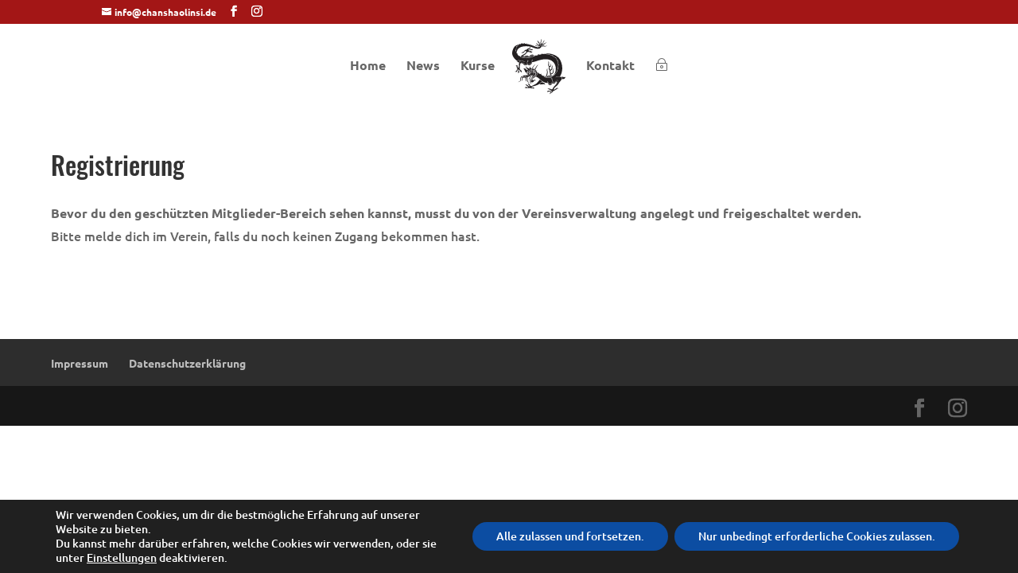

--- FILE ---
content_type: text/css
request_url: https://chanshaolinsi.de/wp-content/themes/Divi-child/style.css?ver=4.27.5
body_size: 3097
content:
/*
Theme Name: Divi Child
Theme URI: http://www.elegantthemes.com/gallery/divi/
Template: Divi
Author: Elegant Themes
Author URI: http://www.elegantthemes.com
Description: Smart. Flexible. Beautiful. Divi is the most powerful theme in our collection.
Tags: responsive-layout,one-column,two-columns,three-columns,four-columns,left-sidebar,right-sidebar,custom-background,custom-colors,featured-images,full-width-template,post-formats,rtl-language-support,theme-options,threaded-comments,translation-ready
Version: 3.19.11.1549133614
Updated: 2019-02-02 19:53:34

*/


/* ubuntu-300 - latin */
@font-face {
  font-family: 'Ubuntu';
  font-style: normal;
  font-weight: 300;
  src: url('assets/fonts/ubuntu-v19-latin-300.eot'); /* IE9 Compat Modes */
  src: local(''),
       url('assets/fonts/ubuntu-v19-latin-300.eot?#iefix') format('embedded-opentype'), /* IE6-IE8 */
       url('assets/fonts/ubuntu-v19-latin-300.woff2') format('woff2'), /* Super Modern Browsers */
       url('assets/fonts/ubuntu-v19-latin-300.woff') format('woff'), /* Modern Browsers */
       url('assets/fonts/ubuntu-v19-latin-300.ttf') format('truetype'), /* Safari, Android, iOS */
       url('assets/fonts/ubuntu-v19-latin-300.svg#Ubuntu') format('svg'); /* Legacy iOS */
}
/* ubuntu-300italic - latin */
@font-face {
  font-family: 'Ubuntu';
  font-style: italic;
  font-weight: 300;
  src: url('assets/fonts/ubuntu-v19-latin-300italic.eot'); /* IE9 Compat Modes */
  src: local(''),
       url('assets/fonts/ubuntu-v19-latin-300italic.eot?#iefix') format('embedded-opentype'), /* IE6-IE8 */
       url('assets/fonts/ubuntu-v19-latin-300italic.woff2') format('woff2'), /* Super Modern Browsers */
       url('assets/fonts/ubuntu-v19-latin-300italic.woff') format('woff'), /* Modern Browsers */
       url('assets/fonts/ubuntu-v19-latin-300italic.ttf') format('truetype'), /* Safari, Android, iOS */
       url('assets/fonts/ubuntu-v19-latin-300italic.svg#Ubuntu') format('svg'); /* Legacy iOS */
}
/* ubuntu-regular - latin */
@font-face {
  font-family: 'Ubuntu';
  font-style: normal;
  font-weight: 400;
  src: url('assets/fonts/ubuntu-v19-latin-regular.eot'); /* IE9 Compat Modes */
  src: local(''),
       url('assets/fonts/ubuntu-v19-latin-regular.eot?#iefix') format('embedded-opentype'), /* IE6-IE8 */
       url('assets/fonts/ubuntu-v19-latin-regular.woff2') format('woff2'), /* Super Modern Browsers */
       url('assets/fonts/ubuntu-v19-latin-regular.woff') format('woff'), /* Modern Browsers */
       url('assets/fonts/ubuntu-v19-latin-regular.ttf') format('truetype'), /* Safari, Android, iOS */
       url('assets/fonts/ubuntu-v19-latin-regular.svg#Ubuntu') format('svg'); /* Legacy iOS */
}
/* ubuntu-500 - latin */
@font-face {
  font-family: 'Ubuntu';
  font-style: normal;
  font-weight: 500;
  src: url('assets/fonts/ubuntu-v19-latin-500.eot'); /* IE9 Compat Modes */
  src: local(''),
       url('assets/fonts/ubuntu-v19-latin-500.eot?#iefix') format('embedded-opentype'), /* IE6-IE8 */
       url('assets/fonts/ubuntu-v19-latin-500.woff2') format('woff2'), /* Super Modern Browsers */
       url('assets/fonts/ubuntu-v19-latin-500.woff') format('woff'), /* Modern Browsers */
       url('assets/fonts/ubuntu-v19-latin-500.ttf') format('truetype'), /* Safari, Android, iOS */
       url('assets/fonts/ubuntu-v19-latin-500.svg#Ubuntu') format('svg'); /* Legacy iOS */
}
/* ubuntu-italic - latin */
@font-face {
  font-family: 'Ubuntu';
  font-style: italic;
  font-weight: 400;
  src: url('assets/fonts/ubuntu-v19-latin-italic.eot'); /* IE9 Compat Modes */
  src: local(''),
       url('assets/fonts/ubuntu-v19-latin-italic.eot?#iefix') format('embedded-opentype'), /* IE6-IE8 */
       url('assets/fonts/ubuntu-v19-latin-italic.woff2') format('woff2'), /* Super Modern Browsers */
       url('assets/fonts/ubuntu-v19-latin-italic.woff') format('woff'), /* Modern Browsers */
       url('assets/fonts/ubuntu-v19-latin-italic.ttf') format('truetype'), /* Safari, Android, iOS */
       url('assets/fonts/ubuntu-v19-latin-italic.svg#Ubuntu') format('svg'); /* Legacy iOS */
}
/* ubuntu-500italic - latin */
@font-face {
  font-family: 'Ubuntu';
  font-style: italic;
  font-weight: 500;
  src: url('assets/fonts/ubuntu-v19-latin-500italic.eot'); /* IE9 Compat Modes */
  src: local(''),
       url('assets/fonts/ubuntu-v19-latin-500italic.eot?#iefix') format('embedded-opentype'), /* IE6-IE8 */
       url('assets/fonts/ubuntu-v19-latin-500italic.woff2') format('woff2'), /* Super Modern Browsers */
       url('assets/fonts/ubuntu-v19-latin-500italic.woff') format('woff'), /* Modern Browsers */
       url('assets/fonts/ubuntu-v19-latin-500italic.ttf') format('truetype'), /* Safari, Android, iOS */
       url('assets/fonts/ubuntu-v19-latin-500italic.svg#Ubuntu') format('svg'); /* Legacy iOS */
}
/* ubuntu-700 - latin */
@font-face {
  font-family: 'Ubuntu';
  font-style: normal;
  font-weight: 700;
  src: url('assets/fonts/ubuntu-v19-latin-700.eot'); /* IE9 Compat Modes */
  src: local(''),
       url('assets/fonts/ubuntu-v19-latin-700.eot?#iefix') format('embedded-opentype'), /* IE6-IE8 */
       url('assets/fonts/ubuntu-v19-latin-700.woff2') format('woff2'), /* Super Modern Browsers */
       url('assets/fonts/ubuntu-v19-latin-700.woff') format('woff'), /* Modern Browsers */
       url('assets/fonts/ubuntu-v19-latin-700.ttf') format('truetype'), /* Safari, Android, iOS */
       url('assets/fonts/ubuntu-v19-latin-700.svg#Ubuntu') format('svg'); /* Legacy iOS */
}
/* ubuntu-700italic - latin */
@font-face {
  font-family: 'Ubuntu';
  font-style: italic;
  font-weight: 700;
  src: url('assets/fonts/ubuntu-v19-latin-700italic.eot'); /* IE9 Compat Modes */
  src: local(''),
       url('assets/fonts/ubuntu-v19-latin-700italic.eot?#iefix') format('embedded-opentype'), /* IE6-IE8 */
       url('assets/fonts/ubuntu-v19-latin-700italic.woff2') format('woff2'), /* Super Modern Browsers */
       url('assets/fonts/ubuntu-v19-latin-700italic.woff') format('woff'), /* Modern Browsers */
       url('assets/fonts/ubuntu-v19-latin-700italic.ttf') format('truetype'), /* Safari, Android, iOS */
       url('assets/fonts/ubuntu-v19-latin-700italic.svg#Ubuntu') format('svg'); /* Legacy iOS */
}

/* oswald-200 - latin */
@font-face {
  font-family: 'Oswald';
  font-style: normal;
  font-weight: 200;
  src: url('assets/fonts/oswald-v41-latin-200.eot'); /* IE9 Compat Modes */
  src: local(''),
       url('assets/fonts/oswald-v41-latin-200.eot?#iefix') format('embedded-opentype'), /* IE6-IE8 */
       url('assets/fonts/oswald-v41-latin-200.woff2') format('woff2'), /* Super Modern Browsers */
       url('assets/fonts/oswald-v41-latin-200.woff') format('woff'), /* Modern Browsers */
       url('assets/fonts/oswald-v41-latin-200.ttf') format('truetype'), /* Safari, Android, iOS */
       url('assets/fonts/oswald-v41-latin-200.svg#Oswald') format('svg'); /* Legacy iOS */
}
/* oswald-300 - latin */
@font-face {
  font-family: 'Oswald';
  font-style: normal;
  font-weight: 300;
  src: url('assets/fonts/oswald-v41-latin-300.eot'); /* IE9 Compat Modes */
  src: local(''),
       url('assets/fonts/oswald-v41-latin-300.eot?#iefix') format('embedded-opentype'), /* IE6-IE8 */
       url('assets/fonts/oswald-v41-latin-300.woff2') format('woff2'), /* Super Modern Browsers */
       url('assets/fonts/oswald-v41-latin-300.woff') format('woff'), /* Modern Browsers */
       url('assets/fonts/oswald-v41-latin-300.ttf') format('truetype'), /* Safari, Android, iOS */
       url('assets/fonts/oswald-v41-latin-300.svg#Oswald') format('svg'); /* Legacy iOS */
}
/* oswald-regular - latin */
@font-face {
  font-family: 'Oswald';
  font-style: normal;
  font-weight: 400;
  src: url('assets/fonts/oswald-v41-latin-regular.eot'); /* IE9 Compat Modes */
  src: local(''),
       url('assets/fonts/oswald-v41-latin-regular.eot?#iefix') format('embedded-opentype'), /* IE6-IE8 */
       url('assets/fonts/oswald-v41-latin-regular.woff2') format('woff2'), /* Super Modern Browsers */
       url('assets/fonts/oswald-v41-latin-regular.woff') format('woff'), /* Modern Browsers */
       url('assets/fonts/oswald-v41-latin-regular.ttf') format('truetype'), /* Safari, Android, iOS */
       url('assets/fonts/oswald-v41-latin-regular.svg#Oswald') format('svg'); /* Legacy iOS */
}
/* oswald-500 - latin */
@font-face {
  font-family: 'Oswald';
  font-style: normal;
  font-weight: 500;
  src: url('assets/fonts/oswald-v41-latin-500.eot'); /* IE9 Compat Modes */
  src: local(''),
       url('assets/fonts/oswald-v41-latin-500.eot?#iefix') format('embedded-opentype'), /* IE6-IE8 */
       url('assets/fonts/oswald-v41-latin-500.woff2') format('woff2'), /* Super Modern Browsers */
       url('assets/fonts/oswald-v41-latin-500.woff') format('woff'), /* Modern Browsers */
       url('assets/fonts/oswald-v41-latin-500.ttf') format('truetype'), /* Safari, Android, iOS */
       url('assets/fonts/oswald-v41-latin-500.svg#Oswald') format('svg'); /* Legacy iOS */
}
/* oswald-600 - latin */
@font-face {
  font-family: 'Oswald';
  font-style: normal;
  font-weight: 600;
  src: url('assets/fonts/oswald-v41-latin-600.eot'); /* IE9 Compat Modes */
  src: local(''),
       url('assets/fonts/oswald-v41-latin-600.eot?#iefix') format('embedded-opentype'), /* IE6-IE8 */
       url('assets/fonts/oswald-v41-latin-600.woff2') format('woff2'), /* Super Modern Browsers */
       url('assets/fonts/oswald-v41-latin-600.woff') format('woff'), /* Modern Browsers */
       url('assets/fonts/oswald-v41-latin-600.ttf') format('truetype'), /* Safari, Android, iOS */
       url('assets/fonts/oswald-v41-latin-600.svg#Oswald') format('svg'); /* Legacy iOS */
}
/* oswald-700 - latin */
@font-face {
  font-family: 'Oswald';
  font-style: normal;
  font-weight: 700;
  src: url('assets/fonts/oswald-v41-latin-700.eot'); /* IE9 Compat Modes */
  src: local(''),
       url('assets/fonts/oswald-v41-latin-700.eot?#iefix') format('embedded-opentype'), /* IE6-IE8 */
       url('assets/fonts/oswald-v41-latin-700.woff2') format('woff2'), /* Super Modern Browsers */
       url('assets/fonts/oswald-v41-latin-700.woff') format('woff'), /* Modern Browsers */
       url('assets/fonts/oswald-v41-latin-700.ttf') format('truetype'), /* Safari, Android, iOS */
       url('assets/fonts/oswald-v41-latin-700.svg#Oswald') format('svg'); /* Legacy iOS */
}


/*
@media only screen and ( min-width: 981px ){
#main-content .container {
	padding-top: 192px !important;
}
#main-header {
	top: 63px !important;
}
*/
/*
   .et_pb_section.et_pb_section_0.et_pb_with_background.et_section_regular.et_pb_section_first,
   .et_pb_section.et_pb_section_0.et_section_regular.et_pb_section_first {
      padding-top: 173px;
   }
}
*/
.et_pb_row {
   width: 90%;
}
#et-main-area .et_pb_row_0,
#et-main-area .container {
   width: 90%;
   max-width: 90%;
}
#top-header, 
#et-secondary-nav li ul {
background-color: #a31616 !important;
}

.et_pb_contact_captcha_question {
	color: #ffffff;
}

#et-info-phone {
	display: none;
}
.et-pb-contact-message {
	color: #ffff00;
}
.et_contact_bottom_container {
  float: left !important;
}

input[type=email] {
	margin: 0;
}

input[type=email]:focus,
input[type=text]:focus,
input.text:focus,
input.title:focus,
textarea:focus,
select:focus {
	border-color: #2d3940;
	color: #00ff00; 
}

#et_pb_contact_notiz_0:focus {
	color: #00ff00;
}
p.et_pb_contact_field {
	padding: 0 10px 0 0; 
}
.et_contact_bottom_container {
	padding-right:10px;
}
.dvppl-cf7.dvppl-cf7-styler,
.et_pb_contact_form_container.et_pb_module {
	margin-left: auto !important;
	margin-right: auto !important;
	max-width: 700px;
}
.wpcf7-form .et_pb_button:after,
.et_pb_contact_form_0 .et_pb_button:after {
	font-size: 1.6em;
}
.wpcf7-response-output {
	color: #fff !important;
	margin-top: 8em !important;
}
/*
.wpcf7-form .et_pb_button:hover {
	padding-right: 2em !important;
	border: 2px solid transparent !important;
}
*/
.wpcf7-form .et_pb_button,
.et_pb_contact_form_0 .et_pb_button {
	border-width: 13px !important;
	border-color: rgba(0,0,0,0) !important;
	color: #ffffff !important;
	background-color: rgba(0,0,0,0.25) !important;
	box-shadow: 0px 0px 0px 1px #ffffff !important;
	letter-spacing: 5px !important;
	font-size: 16px !important;
	font-family: 'Oswald', Helvetica, Arial, Lucida !important;
	font-weight: 500 !important;
	text-transform: uppercase !important;
	clear: both;
}
.wpcf7-form .et_contact_bottom_container {
	padding-right: 10px !important;
}
.et_pb_contact_field_2 textarea {
	height: 150px;
}

.et_pb_contact_field_2 textarea,
.et_pb_contact_field_1 input,
.et_pb_contact_field_0 input,
.et_pb_contact_form_0 .input {
	font-family: 'Oswald', Helvetica, Arial, Lucida !important;
	font-size: 16px;
	border-bottom-width: 1px !important;
	border-bottom-color: rgba(255,255,255,0.3) !important;
	letter-spacing: 3px;
	line-height: 1.8em;
	border-style: solid;
	border-color: #333;
	border-width:0;
	color: #ffffff;
	background-color: rgba(0,0,0,0.1) !important;
}
textarea::-webkit-input-placeholder,
input::-webkit-input-placeholder { /* Edge */
  color: #e8e8e8;
}

textarea:-ms-input-placeholder, 
input:-ms-input-placeholder { /* Internet Explorer 10-11 */
  color: #e8e8e8;
}

textarea::placeholder,
input::placeholder {
  color: #e8e8e8;
}

.wpcf7-response-output.wpcf7-mail-sent-ng,
.wpcf7-response-output.wpcf7-spam-blocked,
.wpcf7-response-output.wpcf7-mail-sent-ok,
.wpcf7-response-output.wpcf7-validation-errors,
.hf-message {
	color: #ffffff;
	margin-left: auto;
	margin-right: auto;
	max-width: 700px;
	clear: both;
	display: block;
}
.cf7-label {
	color: #ffffff !important;
	font-family: 'Oswald', Helvetica, Arial, Lucida !important;
	font-size: small;
}
.dvppl-cf7-container .et_pb_contact_field_half {
	float: left;
	width: 50% !important;
}
.et_pb_contact .wpcf7-not-valid-tip {
	color: #f7e700 !important;
}
#kf_protect_it:before {
	margin-right: 4px;
	content: "\e076";
}
#kf_protect_it:before {
	text-shadow: 0 0;
	font-family: "ETmodules" !important;
	font-weight: normal;
	font-style: normal;
	font-variant: normal;
	-webkit-font-smoothing: antialiased;
	-moz-osx-font-smoothing: grayscale;
	line-height: 1;
	text-transform: none;
	speak: none;
}

/* hide featured images in blogs individually
 * use category hide-featured-image 
 */
.category-hide-featured-image .et_post_meta_wrapper img {
    display: none!important;
}

/* prevent content jump - divi issue, js too late */
#main-content .container {
   padding-top: 191px !important;

}
#et-boc .et_pb_section.et_pb_section_0.et_section_regular.et_pb_section_first {
}
.et_pb_section:first-child { padding-top: 173px!important; }



/* Simple Membership & tribe cal */
.tribe-common-c-btn-border-small.tribe-events-c-top-bar__today-button,
.swpm-join-us-link a,
.swpm-edit-profile-link a,
.swpm-logged-logout-link a,
.swpm-edit-profile-submit,
.swpm-pw-reset-submit,
.swpm-registration-submit,
.swpm-login-form-submit {
   padding: 13px 17px;
   font-size: 14px;
   line-height: 17px;
   border-radius: 2px;
   outline: 0;
   box-shadow: none;
   transistion: all .2s;
   background-color: #3e7ccc !important;
   color: #fff !important;
   border-color: #fff;
   border: 1px solid transparent;
   text-align: center;
   cursor: pointer;
}

.tribe-common-c-btn-border-small.tribe-events-c-top-bar__today-button:hover,
.swpm-join-us-link a:hover,
.swpm-edit-profile-link a:hover,
.swpm-logged-logout-link a:hover,
.swpm-edit-profile-submit:hover,
.swpm-pw-reset-submit:hover,
.swpm-registration-submit:hover,
.swpm-login-form-submit:hover {
   background: #2d69b6 !important;
}
.swpm-edit-profile-submit-section,
.swpm-registration-submit-section {
   text-align: left;
}
.swpm-join-us-link,
.swpm-edit-profile-link,
.swpm-logged-logout-link,
.swpm-edit-profile-submit-section,
.swpm-pw-reset-submit,
.swpm-login-submit,
.swpm-registration-submit-section {
	margin-top: 2em;
}
#swpm-editprofile-form table,
#swpm-registration-form table {
   line-height: 4;
}
#swpm-registration-form table tbody tr:nth-of-type(8) td {
   text-align: left !important;
}

#swpm-login-form .swpm-login-submit,
#swpm-login-form .swpm-forgot-pass-link {
   display: inline-block;
   padding-right: 10px;
}
.swpm-logged-label {
   padding: 8px 0;
}
.swpm-logged-value {
   border: 1px solid #dcdcdc;
   padding: 8px 8px 8px 8px;
}
#swpm-pw-reset-form input[type=text],
#swpm-registration-form input[type="password"],
#swpm-registration-form input[type="text"],
#swpm-login-form .swpm-text-field,
.swpm-edit-profile-form select,
.swpm-edit-profile-form input[type="text"], 
.swpm-edit-profile-form input[type="password"] {
   padding: 8px 8px 8px 8px;
   font-size: 14px;
}
#swpm-pw-reset-form input[type=text]:focus,
#swpm-login-form input[type="text"]:focus,
#swpm-login-form input[type="password"]:focus,
#swpm-registration-form input[type="password"]:focus,
#swpm-registration-form input[type="text"]:focus,
select:focus,
.swpm-edit-profile-form input[type="text"]:focus, 
.swpm-edit-profile-form input[type="password"]:focus {
   color: #a31616;
}
.swpm-profile-username-row td+td {
   font-size:18px;
}
.swpm-login-action-msg {
   padding-top: 2em;
   color: #a31616;
}

/* events title lock icon */
.tribe-events-calendar-list__event-title .members-only-icon {
   font-size: 0.8em;
   /* vertical-align: text-top; */
}

/* LifterLMS */
#child_llms_0001,
#child_llms_0002 {
   margin-top: 191px;
}
.post-type-archive-course .page-title {
    max-width:99vw;
    margin: 0 auto;
    background: inherit;
    text-align: center;
}
.course-template-default .container {
   text-align:center;
}
#sidebar {
   text-align:left;
}
.llms-featured-image {
   max-height: 300px;
}
.llms-section.llms-syllabus-footer {
   border-top: 1px solid #333;
   margin-top: 2em;
}
.widget_course_syllabus .widgettitle {
   border-bottom: 1px solid #333;
   margin-bottom: 1em;
}
#goback a,
.llms-parent-course-link {
   padding: 13px 17px !important;
   font-size: 18px;
   line-height: 17px;
   border-radius: 2px;
   outline: 0;
   box-shadow: none;
   transistion: all .2s;
   background-color: #3e7ccc !important;
   color: #fff !important;
   border-color: #fff;
   border: 1px solid transparent;
   text-align: center;
   cursor: pointer;
   display: inline-block;
   margin-bottom: 2em;
   
}

.llms-lesson-link {
   color: #fff;
   /*
   text-decoration-line: underline;
   text-underline-position: under;
   */
}
a.llms-lesson-link:hover {
   /*
   text-decoration-line: underline;
   text-underline-position: under;
   */
}

#goback a:hover,
.llms-parent-course-link:hover {
   background: #2d69b6 !important;
}
#outerContainer #mainContainer {
   background: #ffffff !important;
}
.llms-loop-item-content .llms-loop-title {
   text-align:center;
   color: #3e7ccc;
}
/* pdfjs */
.pdfjs-fullscreen {
   margin: 2em 0;
}
.pdfjs-fullscreen a {
   padding: 13px 17px;
   font-size: 14px;
   line-height: 17px;
   border-radius: 2px;
   outline: 0;
   box-shadow: none;
   transistion: all .2s;
   background-color: #5a795a;
   color: #fff !important;
   border-color: #fff;
   border: 1px solid transparent;
   text-align: center;
   cursor: pointer;
}
.pdfjs-fullscreen a:hover {
  background-color: #285817; 
}
/* mailpoet */
form.mailpoet-manage-subscription .mailpoet_checkbox_label,
form.mailpoet-manage-subscription .mailpoet_text_label, 
form.mailpoet-manage-subscription .mailpoet_select_label, 
form.mailpoet-manage-subscription .mailpoet_segment_label{
    display: block;
    font-weight:bold;
}
form.mailpoet-manage-subscription .mailpoet_text{
	width: 50%;
	padding: 12px;
	font-size:16px;
}
form.mailpoet-manage-subscription .mailpoet_paragraph{
	margin-bottom:20px
}
form.mailpoet-manage-subscription .mailpoet_submit{
    padding: 20px 20px;
    width: 50%;
    font-weight: bold;
    font-size: 12pt;
    background-color: #3e7ccc;
    color: #fff;
}
form.mailpoet-manage-subscription .mailpoet_submit:hover {
   background-color: #2d69b6;
}

form.mailpoet-manage-subscription .mailpoet-change-email-info {
    display: none;
}

#mailpoet_form_2 .mailpoet_form_paragraph a {
   color: #000;
}
form.mailpoet-manage-subscription .mailpoet_select {
  -webkit-appearance: none;
  -moz-appearance: none;
  appearance: none;
	padding: 12px;
	font-size:16px;
	border: 1px solid #bbb;
	border-radius: 4px;

}
form.mailpoet-manage-subscription .mailpoet_paragraph strong {
   padding: 12px;
   font-size: 16px;
   border: 1px solid #bbb;
   border-radius: 4px;
}

form.mailpoet-manage-subscription > .mailpoet_paragraph {
	line-height: 36px;
}


--- FILE ---
content_type: image/svg+xml
request_url: https://chanshaolinsi.de/wp-content/uploads/2019/02/chanshaolinsi-drache.svg
body_size: 26352
content:
<?xml version="1.0" encoding="UTF-8" standalone="no"?><!DOCTYPE svg PUBLIC "-//W3C//DTD SVG 1.1//EN" "http://www.w3.org/Graphics/SVG/1.1/DTD/svg11.dtd"><svg width="100%" height="100%" viewBox="0 0 1041 1062" version="1.1" xmlns="http://www.w3.org/2000/svg" xmlns:xlink="http://www.w3.org/1999/xlink" xml:space="preserve" xmlns:serif="http://www.serif.com/" style="fill-rule:evenodd;clip-rule:evenodd;stroke-linejoin:round;stroke-miterlimit:1.41421;"><g><path d="M563.523,0c-4.797,14.144 4.037,27.625 3,42c-0.377,5.216 -4.261,9.768 -5,15c-2.102,14.879 6.823,27.405 8,41c6.318,1.815 7.714,-6.964 12,-11c5.277,-4.968 15,-6.638 16,-16c2.452,-22.963 7.859,-28.969 24,-40c0.96,-4.04 2.04,-7.96 3,-12c6.926,17.725 -10.103,28.468 -17,39c-0.734,8.245 1.034,13.993 0,19c-3.006,14.562 -20.012,14.401 -21,30c19.948,10.174 25.749,-13.993 37,-22c8.236,-5.86 20.793,-5.737 29,-12c5.363,-4.092 6.442,-8.725 11,-13c0.86,25.527 -26.619,22.715 -38,36c-3.438,8.861 -5.585,17.171 -13,22c-7.382,4.807 -19.166,2.477 -24,11c5.566,13.812 20.911,0.401 30,1c9.031,0.595 14.594,8.744 24,8c12.046,-0.953 17.001,-12.314 30,-9c-15.078,6.615 -22.091,20.999 -41,18c-5.252,-0.833 -12.735,-5.229 -21,-4c-10.97,1.631 -22.002,8.492 -36,2c5.638,-8.691 4.249,-25.462 -4,-31c-23.997,-6.014 -29.835,13.934 -37,28c-8.342,-4.453 -17.348,1.64 -27,2c-10.881,0.406 -16.068,-6.667 -27,-10c-15.154,-4.62 -38.639,-0.52 -38,-18c9.461,9.324 23.917,3.743 38,7c10.099,2.335 24.528,18.601 37,5c-1.499,-18.402 -30.236,-13.195 -41,-25c-4.274,-4.687 -10.171,-18.707 -2,-27c-2.221,23.187 18.972,20.027 34,26c9.118,3.624 13.222,18.607 25,13c0.972,-6.96 -5.534,-9.666 -8,-15c-2.955,-6.39 -2.166,-13.679 -6,-20c-4.166,-6.862 -13.757,-9.493 -19,-16c-9.607,-11.924 -10.405,-25.491 -5,-43c2.898,7.665 2.958,18.812 7,25c4.935,7.557 15.472,10.232 22,17c7.942,8.234 7.346,19.055 12,28c1.768,3.399 5.28,10.658 12,10c14.95,-1.463 0.955,-28.646 1,-35c0.057,-7.992 8.334,-15.939 9,-26c1.04,-15.703 -6.184,-33.398 6,-40Z" style="fill:#231f20;"/><path d="M189.523,77c4.6,2.268 -2.968,6.095 -2,11c7.86,3.577 24.653,-0.473 37,1c6.336,-3.998 11.965,-8.701 21,-10c-0.142,3.858 -3.378,4.622 -3,9c4.851,5.483 17.287,3.38 25,6c5.717,-3.616 10.837,-7.829 19,-9c-0.875,4.459 -6.445,4.222 -5,11c14.444,8.815 24.534,1.165 38,-3c-1.295,4.038 -6.603,4.063 -6,10c14.766,7.499 27.019,4.836 41,-1c-0.816,4.184 -6.605,3.394 -6,9c13.909,5.996 25.721,11.358 41,4c0.192,4.191 -4.909,3.091 -4,8c5.812,4.188 12.956,7.045 20,10c5.761,-1.572 8.979,-5.688 16,-6c2.508,3.485 -5.14,3.729 -3,10c8.821,8.409 20.93,7.048 32,2c4.581,1.472 -5.153,4.442 -4,9c9.225,7.389 24.601,8.777 34,1c4.325,0.454 -2.889,4.538 -3,7c3.762,5.905 15.377,3.956 24,5c4.941,-1.393 4.4,-8.267 10,-9c0,2.333 0,4.667 0,7c30.975,2.578 25.824,-42.085 49,-42c26.524,0.097 4.754,37.526 -2,46c-44.604,55.965 -135.085,7.953 -188,-9c-70.535,-22.599 -179.882,-18.977 -233,18c-28.046,19.524 -54.745,52.542 -46,101c-7.547,-9.524 -7.796,-23.796 -13,-35c-2.52,-5.424 -7.504,-9.156 -8,-15c0.122,-4.683 1.455,1.088 4,0c3.047,-8.816 1.096,-17.213 2,-26c0.871,-8.47 5.678,-16.354 6,-24c0.344,-8.161 -5.149,-16.197 0,-24c3.488,1.179 2.189,7.144 7,7c9.373,-14.626 21.008,-26.992 32,-40c-1.941,-9.376 3.379,-15.408 7.999,-21c3.918,2.247 -3.992,11.351 0,17c13.335,-4.666 24.503,-11.498 40.001,-14c2.858,-10.808 10.76,-16.574 20,-21Z" style="fill:#231f20;"/><path d="M166.523,93c0.473,4.701 -5.646,3.16 -8,4c-7.07,2.524 -16.062,7.589 -26,9c0.61,-14.395 22.796,-12.532 34,-13Z" style="fill:#231f20;"/><path d="M716.523,295c4.224,0.776 5.331,4.668 6,9c22.094,6.906 43.084,14.916 63,24c2.967,-2.711 -0.564,-7.379 0,-11c6.504,5.163 6.39,16.943 13,22c16.212,9.121 35.083,15.583 45,31c3.971,-0.029 4.108,-3.892 5,-7c2.853,1.277 2.591,9.431 1,12c10.5,15.5 22.124,29.875 28,50c-0.428,1.611 3.728,3.355 4,1c0.517,21.439 10.557,52.119 10,78c3.353,0.686 3.656,-1.678 4,-4c3.729,5.762 -2.621,10.021 -4,14c-2.454,18.879 -2.902,39.765 -8,56c-1.027,3.359 3.11,1.557 5,2c-11.429,14.904 -16.087,36.579 -25,54c-0.279,2.612 -0.337,5.004 3,4c-14.275,13.726 -22.764,33.235 -37,47c-1.689,-1.645 -1.241,-5.426 -3,-7c-5.562,2.21 -10.032,9.357 -7,17c-10.237,13.43 -27.689,19.644 -40,31c-4.195,-0.529 -5.586,1.747 -9,2c6.61,-9.121 16.041,-12.562 24,-19c31.34,-25.354 48.244,-60.673 52,-113c7.073,-98.531 -53.656,-174.342 -140,-192c-80.643,-16.492 -163.173,6.471 -224,27c-30.979,10.456 -61.453,21.458 -94,25c-6.002,-23.338 10.212,-43.331 2,-63c-0.443,18.028 -13.47,28.467 -17,44c-1.591,7.006 -0.269,13.644 -1,19c-3.722,27.3 -26.475,50.661 -56,36c13.021,18.039 39.117,4.047 48,-6c15.985,-18.079 6.584,-48.262 22,-68c-3.179,10.654 -2.364,25.882 -2,38c1.473,49.058 -60.314,80.864 -89,37c-6.07,2.958 -4.554,9.082 -8,13c-4.888,5.56 -14.063,9.027 -20,10c-49.478,8.102 -54.271,-54.67 -99,-40c3.75,-6.327 13.483,-9.864 21,-10c30.95,-0.563 38.967,35.451 67,39c33.051,4.184 25.379,-22.198 33,-44c4.44,-12.7 13.94,-17.875 16,-32c4.401,20.197 -13.646,51.78 9,62c-1.613,-7.845 -8.283,-11.906 -9,-22c-1.267,-17.851 13.147,-40.874 1,-56c-3.306,2.36 -2.828,8.505 -3,14c-5.298,13.477 -16.695,27.801 -20,44c-3.363,16.482 -3.105,28.087 -18,30c-28.63,3.677 -42.146,-35.964 -71,-38c-10.099,-0.713 -19.556,2.608 -29,9c-8.093,17.375 -18.161,47.583 -18,75c0.045,7.576 1.62,16.27 1,24c-0.359,4.479 -2.531,9.445 -2,13c2.359,15.795 23.314,20.768 30,31c3.223,6.11 4.277,14.39 9,19c-0.03,10.109 -2.894,16.901 -12,20c0.897,-7.23 -1.589,-11.076 -4,-15c-3.858,-1.143 -8.421,-1.578 -11,-4c-6.363,-12.637 -5.869,-32.132 -20,-37c-0.775,9.212 -3.787,17.174 -3,27c0.613,7.643 5.276,13.797 4,20c-1.197,5.824 -5.634,5.561 -10.001,10c-6.963,7.081 -10.079,14.095 -20.999,12c-0.153,-7.153 8.223,-5.778 10,-11c1.799,-6.8 -3.89,-9.169 -4,-15c-0.287,-15.209 21.138,-33.404 6,-47c-18.609,9.724 -18.63,38.036 -36,49c-12.475,-1.077 -28.544,2.119 -32,-10c3.186,-1.102 9.062,2.634 15,2c5.141,-5.859 9.536,-12.464 17,-16c0.883,-16.117 11.67,-22.33 20,-31c-1.418,-7.554 -7.643,-7.836 -11,-14c-6.266,-11.503 -1.563,-29.761 -11,-36c1.836,-4.075 4.171,-7.804 1,-12c-5.914,-1.248 -6.623,2.711 -10,4c-4.62,-15.621 13.014,-16.125 25,-16c13.217,10.539 -2.199,46.899 18,52c11.006,-13.12 15.57,-34.501 15,-56c-0.1,-3.784 -2.085,-8.056 -2.001,-12c0.273,-12.413 6.341,-25.077 9.001,-34c1.372,-4.601 1.504,-10.199 3,-14c10.43,-26.516 53.203,-26.701 79,-9c11.342,-3.04 24.169,0.276 32,4c-4.375,-12.075 -20.867,-6.513 -30,-8c-9.968,-1.624 -18.766,-10.458 -29,-12c-10.695,-1.613 -21.868,3.279 -33,2c-4.243,-0.488 -7.929,-4.717 -12,-6c-8.151,-2.569 -20.541,-2.916 -30,-2c-7.632,0.738 -15.22,6.238 -23,6c-11.424,-0.35 -25.074,-15.782 -33,-23c-25.461,-23.185 -49.772,-54.904 -59,-91c-11.067,-43.297 5.975,-96.01 23,-126c5.888,-10.371 15.354,-23.468 20.711,-29.259c19.172,-20.724 43.553,-30.54 70.289,-41.741c2.303,3.28 -2.023,6.847 -1,12c-12.732,7.268 -18.318,21.682 -28,32c-2.037,-2.629 -1.402,-7.932 -4,-10c-6.762,4.81 -10.955,22.779 -5,31c-4.05,12.507 -9.383,28.31 -6,45c-3.563,-0.104 -2.287,-5.046 -6,-5c-4.596,9.431 1.576,24.061 8,29c3.449,17.55 9.986,32.014 19,44c5.508,0.057 2.9,-7.066 4,-9c5.733,5.899 8.225,15.872 7,26c8.436,16.563 24.723,25.277 40,35c4.514,-3.954 -2.827,-7.709 -2,-14c9.131,3.202 13.131,11.536 15,22c14.205,6.129 27.366,13.301 45,16c3.764,-4.155 -2.895,-6.395 -2,-11c5.481,2.853 9.911,6.757 11,14c20.272,4.416 46.473,8.166 71,5c0.513,-5.846 -3.488,-7.18 -4,-12c7.022,1.312 9.354,7.313 14,11c29.102,-0.898 53.25,-6.75 75,-15c0.096,-4.763 -4.24,-5.094 -5,-9c5.471,1.862 9.998,4.669 15,7c21.761,-5.906 40.59,-14.744 63,-20c2.491,-8.1 -8.46,-7.16 -6,-12c8.25,-4.102 20.016,-1.051 26,3c16.667,-2.333 29.882,-8.118 46,-11c-0.466,-7.2 -6.175,-9.159 -13,-10c7.798,-7.467 27.555,-3.807 33,3c14.966,-2.7 29.166,-6.167 45,-8c1.717,-7.076 -8.49,-7.477 -7,-11c9.661,-2.855 19.804,2.093 24,8c14.667,-5.351 40.31,-13.591 55,-4c-11.106,2.542 -31.612,-3.553 -41,3c12.942,2.196 34.623,0.524 46,1c1.018,-9.351 -7.217,-9.449 -14,-11c8.16,-7.657 20.544,2.392 21,12c20.574,2.093 39.755,5.578 59,9c2.236,-0.431 0.405,-4.929 1,-7Z" style="fill:#231f20;"/><path d="M345.523,159c5.942,-0.608 7.403,3.264 10,6c-2.134,5.464 -2.134,9.536 0,15c-4.529,7.6 -13.062,7.327 -20,10c-11.556,4.451 -18.236,13.95 -29,21c5.897,6.603 11.803,-2.222 18,-4c5.323,-1.527 11.403,0 18,-1c12.103,-1.835 21.331,-10.064 32,-9c9.022,0.899 17.745,8.59 20,-5c10.786,6.376 4.737,13.962 -3,20c-11.017,8.597 -25.046,3.329 -46,5c-9.537,0.761 -26.947,4.127 -27,11c-0.119,15.22 42.171,2.326 53,10c1.663,2.671 3.084,5.583 4,9c9.719,1.719 12.377,-3.622 18,-6c-1.908,16.378 -17.541,20.943 -32,20c-12.273,-0.801 -27.141,-11.563 -44,-13c-22.906,-1.953 -29.367,10.522 -40,25c-12.293,16.736 -22.96,27.813 -44,38c-7.148,3.46 -28.328,10.075 -21,27c2.456,5.67 11.069,8.352 16,9c27.446,3.606 54.23,-24.754 76,-5c3.291,6.321 4.421,11.956 5,19c-17.294,8.839 -19.38,-10.937 -36,-9c-0.736,6.346 7.229,8.392 5,13c-24.19,0.502 -41.836,-0.924 -60,-5c-7.182,-6.151 -10.212,-16.454 -23,-17c-3.208,3.986 5.438,8.889 3,12c-12.847,-3.486 -25.877,-6.79 -35,-14c15.374,-36.919 92.869,-48.426 108,-86c4.534,-11.259 1.505,-23.266 -11,-23c-20.595,0.438 -23.369,24.188 -38,33c-16.001,1.108 -40.41,13.145 -45,-7c14.157,8.668 25.42,-2.202 31,-11c4.864,-0.863 5.137,2.863 10,2c19.622,-12.285 25.194,-48.479 60,-39c9.634,-26.211 45.43,-29.856 67,-41c-0.174,-5.302 -0.647,-5.103 0,-10Z" style="fill:#231f20;"/><path d="M832.523,891c6.361,-9.922 16.681,-20.94 24,-33c6.046,-9.963 17.698,-28.646 8,-41c-23.209,3.706 -27.675,39.701 -52,43c-11.873,1.609 -21.04,-5.069 -29,-12c-8.391,17.367 -20.161,38.975 -44,41c-33.953,2.884 -46.976,-26.757 -48,-59c10.268,17.439 12.589,40.579 34,45c63.967,13.205 63.44,-99.103 29,-127c-7.469,-6.051 -16.012,-7.595 -24,-12c-29.265,15.701 -62.236,2.141 -66,-26c-3.931,-29.389 12.514,-46.067 13,-67c0.459,-19.792 -8.956,-37.198 -5,-55c2.305,-10.371 8.856,-19.429 15,-25c-1.904,6.746 -5.279,12.336 -6,19c-1.859,17.184 5.092,33.051 8,51c4.958,30.604 -21.918,67.384 0,90c20.439,14.122 43.108,2.501 47,-16c6.866,-32.641 -16.572,-71.736 -9,-102c-9.423,-10.095 -16.09,-16.902 -18,-32c-1.689,-13.351 5.196,-27.646 4,-36c-0.648,-4.53 -7.219,-8.547 -10,-15c-11.086,-25.729 6.301,-62.469 0,-86c-0.94,-3.509 -5.627,-8.12 -5,-12c9.415,7.624 16.325,19.252 17,38c0.817,22.698 -9.145,48.689 6,58c31.574,19.408 16.522,-47.603 38,-49c-13.643,20.69 2.428,71.095 -32,71c-8.283,22.535 -0.646,54.378 24,47c17.145,-5.133 12.242,-23.834 15,-44c2.324,-16.991 20.301,-30.784 12,-44c14.257,10.234 1.185,31.213 0,48c-0.469,6.644 2.209,13.123 2,19c-0.763,21.401 -16.931,37.979 -37,39c-3.736,22.104 4.952,40.355 8,59c21.021,-3.407 36.477,-9.707 39,-30c3.337,-26.845 -1.278,-62.917 23,-71c-15.824,16.889 -5.699,44.67 -9,70c-3.492,26.793 -22.644,42.135 -50,46c1.359,22.766 -8.728,39.172 -12,54c6.873,2.957 11.174,-4.643 18,-5c-1.755,-5.482 -1.007,-12.486 1,-17c1.698,7.512 13.924,16.976 18,5c19.032,-4.969 29.536,-18.465 45,-27c0.233,-2.468 -4.076,-9.256 -1,-15c3.623,0.043 0.234,7.099 5,6c14.122,-9.546 21.96,-25.373 31,-40c5.811,-2.855 9.792,-7.541 12,-14c-0.443,-1.891 1.36,-6.027 -2,-5c7.499,-11.416 8.154,-25.195 14,-37c3.644,-7.357 12.4,-13.05 11,-23c-2.07,-4.219 -5.162,3.986 -6,1c5.637,-13.53 3.068,-29.489 6,-44c2.218,-10.977 10.176,-20.563 7,-31c-4.902,-0.235 -5.239,4.095 -6,8c-3.616,-29.881 -9.329,-57.783 -11,-87c-5.832,0.83 -1.69,7.163 -4,10c-6.715,-16.952 -16.115,-31.219 -26,-45c1.825,-8.57 -1.079,-15.512 -6,-20c-5.694,0.498 -1.82,5.046 -4,8c-10.409,-14.925 -32.846,-17.821 -46,-30c-1.446,-12.221 -7.615,-19.719 -18,-23c-4.613,3.693 1.908,6.214 1,12c-14.68,-6.015 -35.332,-14.647 -54,-20c-4.089,-7.911 -9.64,-14.36 -21,-15c-0.456,6.456 6.539,5.461 6,12c-15.77,-8.229 -44.426,-3.574 -57,-15c15.553,-4.725 36.598,-3.809 55,-3c25.22,1.108 49.425,6.281 66,13c3.146,0.5 3.909,-2.18 6,0c26.055,9.865 51.651,18.84 73,32c8.851,5.456 15.346,12.037 24,19c3.286,2.644 7.756,3.358 11,6c14.863,12.105 28.254,33.654 40,51c5.275,7.791 9.711,18.935 14,29c12.56,29.477 23.29,67.769 25.999,105c1.587,21.802 1.966,39.04 0,58c-5.185,50.025 -20.822,97.057 -43.999,130c-31.598,-0.908 -67.414,1.66 -88,15c8.651,1.346 18.393,-4.749 30,-7c26.788,-5.195 68.28,-8.286 89,3c14.494,10.663 5.177,23.033 0,38c-2.451,7.084 -2.736,13.806 -5,18c-7.279,13.48 -23.313,24.975 -34,41c-10.084,15.12 -19.423,32.008 -30,46c-15.21,20.123 -34.746,33.445 -52,48c-14.705,12.403 -26.374,28.148 -30,49c21.409,8.014 36.61,-20.126 50,-27c4.578,-2.351 17.046,-6 19,-6c9.348,0 21.33,11.527 13,23c-4.019,-12.652 -21.213,-17.036 -20,1c-5.825,5.816 -12.331,5.982 -19,9c-16.803,7.602 -24.968,25.42 -50,24c-8.727,13.94 -15.588,29.74 -35,33c-6.63,5.37 -8.111,15.89 -21,15c-5.333,3 -3.776,12.89 -10,15c-7.453,-12.07 4.614,-20.27 4,-32c10.95,-11.08 38.592,-10.71 39,-29c-15.021,0.22 -26.614,10.85 -43,10c-3.044,-0.16 -6.916,-2.23 -10,-2c-4.754,0.35 -9.638,5.18 -15,6c-5.288,0.81 -11.098,-1.8 -15,-1c-6.929,1.42 -8.916,9.57 -15,11c-1.511,-15.85 8.874,-19.79 15,-28c19.413,-6.312 51.849,9.72 64,-7c-7.293,-18.375 -46,-5.334 -52,-25c-5.316,-1.352 -10.674,-2.66 -18,-2c2.577,-10.97 20.169,-14.116 28,-6c27.424,-6.441 38.83,22.642 64,12c15.896,-40.792 46.583,-62.689 74,-93c16.718,-18.483 49.64,-51.424 29,-82c-5.633,-3.048 -15.662,-2.063 -21,0c-18.267,7.06 -28.883,46.586 -51,46c-26.474,-0.703 -19.744,-47.609 -28,-70c-6.208,-16.836 -16.174,-27.453 -33,-34c8.612,11.384 19.299,14.341 26,26c13.825,24.054 3.007,76.384 31,81c34.758,5.731 33.471,-53.326 71,-47c6.204,4.802 10.468,10.553 9,22c-3.597,28.049 -39.682,57.611 -54,73Z" style="fill:#231f20;"/><path d="M716.523,295c-1.209,0.102 -0.615,-1.454 0,0Z" style="fill:#231f20;"/><path d="M424.523,330c-2.56,2.106 -7.207,2.127 -10,4c-3.92,-0.265 1.211,-6.532 -2,-9c-19.886,-33.95 -80.236,-1.381 -79,33c-6.832,1.167 -13.121,2.879 -21,3c0.737,-19.026 -6.806,-29.056 -26,-30c-20.291,-0.998 -40.926,15.717 -59,12c-20.328,-4.181 -9.584,-25.498 7,-28c-2.923,4.549 -10.829,5.727 -9,13c3.743,14.877 31.516,-4.334 43,-8c25.818,-8.242 50.556,3.531 56,24c6.934,-5.079 8.655,-14.945 16,-23c21.012,-23.044 81.324,-34.746 84,9Z" style="fill:#231f20;"/><path d="M409.523,335c-10.469,2.683 -19.841,10.631 -31,10c-8.013,-0.453 -15,-9.571 -24,-5c0.979,5.355 7.991,4.677 8,11c-8.804,0.643 -18.238,5.605 -25,5c4.877,-21.738 25.075,-44.485 53,-41c10.17,1.269 19.32,6.727 19,20Z" style="fill:#231f20;"/><path d="M387.523,405c0.71,-3.552 -1.491,7.456 0,0Z" style="fill:#231f20;"/><path d="M155.523,421c-13.078,7.922 -19.949,22.05 -23,40c-14.435,-11.225 -24.914,-30.634 -52,-26c10.814,-18.81 51.362,-26.205 75,-14Z" style="fill:#231f20;"/><path d="M168.523,468c0.102,1.208 -1.453,0.615 0,0Z" style="fill:#231f20;"/><path d="M444.523,495c1.702,-0.368 1.887,0.78 2,2c-32.76,19.906 -40.221,65.111 -68,90c-3.942,0.275 -3.058,-4.275 -7,-4c24.279,-29.389 36.255,-71.078 73,-88Z" style="fill:#231f20;"/><path d="M510.523,496c-12.714,12.802 -25.579,24.576 -35,42c-13.84,25.599 -18.651,58.168 -47,70c-0.284,-4.717 -4.087,-5.912 -5,-10c33.632,-29.368 39.336,-86.664 87,-102Z" style="fill:#231f20;"/><path d="M326.523,679c9.141,12.144 27.608,0.228 20,-16c-9.873,-9.261 -24.5,-0.954 -20,16Zm-27,-33c-9.143,-3.982 -14.531,10.625 -9,21c2.538,2.457 9.301,2.604 13,1c3.456,-7.948 1.696,-19.52 -4,-22Zm100,101c1.808,-4.854 7.532,-1.321 11,-3c2.747,-2.322 -1.746,-5.679 1,-8c2.348,0.318 3.754,1.579 7,1c3.418,-1.249 4.665,-4.67 4,-10c3.998,-0.332 5.551,1.782 10,1c3.456,-1.103 3.509,-6.711 2,-10c4.096,-0.973 6.407,2.475 9,0c3.816,-1.464 2.908,-6.109 2,-10c3.395,-0.271 8.108,0.773 10,-1c1.853,-2.147 0.674,-7.325 1,-11c9.11,2.349 10.246,-11.453 4,-13c3.506,-1.494 6.248,-3.752 8,-7c-1.582,-7.18 -3.258,-6.742 0,-13c-1.227,-3.773 -2.885,-7.115 -8,-7c6.541,-14.833 -15.976,-14.111 -20,-6c23.389,16.748 8.68,45.893 -8,61c-17.916,16.227 -43.505,30.519 -52,53c-1.113,-25.119 35.4,-44.615 40,-69c3.16,-16.75 -6.521,-33.16 -26,-29c3.373,1.628 7.846,2.154 12,3c2.073,2.927 4.528,5.472 8,7c2.207,6.413 3.336,16.907 1,22c-8.277,18.038 -23.03,28.722 -32,45c-10.176,18.466 -16.207,52.944 -23,75c-2.927,-0.262 -3.072,2.261 -6,2c-9.198,-6.136 -14.84,-15.827 -24,-22c9.896,-2.832 15.991,4.819 23,8c5.009,-3.641 2.399,-7.493 3,-11c3.612,-21.048 8.68,-36.901 18,-53c9.572,-16.534 27.459,-32.227 16,-52c-22.548,-7.774 -34.021,11.243 -47,22c-14.933,12.377 -34.878,21.514 -53,26c10.364,19.646 7.125,42.051 11,64c3.956,22.408 23.883,32.467 30,51c-3.562,-0.771 -3.767,-4.9 -6,-7c-19.66,-9.896 -34.429,-25.415 -37,-53c-2.764,-29.674 -4.601,-58.87 -27,-71c3.99,-11.054 -4.483,-16.328 -9,-22c20.938,-7.298 30.879,13.934 46,9c-8.783,-4.552 -17.424,-9.242 -27,-13c10.897,-9.906 23.906,1.597 37,4c5.174,0.949 14.194,2.77 18,-2c-10.631,-2.702 -25.994,-0.674 -31,-9c6.68,-3.371 10.879,0.024 18,1c1.047,-7.714 -8.407,-4.927 -13,-7c-0.837,-2.162 -2.589,-3.411 -2,-7c-16.38,2.046 -16.8,-14.925 -16,-27c-40.016,-1.984 -34.29,-49.711 -55,-71c-4.004,-1.329 -9.236,-1.432 -12,-4c14.408,-9.896 34.985,-7.861 47,1c6.44,4.749 8.828,13.5 14,18c6.788,5.904 18.958,6.558 29,8c-7.447,-25.002 -44.959,-31.913 -36,-71c0.604,-2.633 2.143,-6.494 6,-8c-2.654,37.539 37.721,40.118 65,51c-1.867,-12.216 -9.125,-38.987 4,-48c-3.083,24.87 11.469,38.635 34,41c-3.671,11.375 -20.261,18.37 -29,28c-15.532,-1.532 -24.66,3.34 -28,14c-12.091,-1.895 -19.213,5.726 -23,15c-11.355,-0.571 -18.63,6.297 -14,16c5.488,1.487 4.387,-3.613 8,-4c9.454,2.546 14.987,9.013 22,14c8.545,-10.483 -4.244,-21.296 -11,-26c0.151,-8.517 8.641,-8.692 13,-13c7.625,5.53 19.686,6.603 20,16c0.375,11.212 -17.3,12.283 -18,25c13.737,2.877 33.004,0.424 42,12c3.863,-0.138 4.096,-3.904 4,-8c9.931,-3.402 19.911,-6.756 23,-17c6.212,-1.121 12.524,-2.143 17,-5c-1.991,4.064 -0.026,12.597 -1,15c8.448,14.657 24.819,10.486 34,3c12.092,-9.861 25.207,-26.494 38,-31c23.434,34.557 0.361,86.782 -21,106c-17.222,15.494 -44.701,26.309 -58,44c-8.62,11.466 -4.273,24.253 13,23c12.692,-0.922 28.5,-11.03 40,-2c2.553,2.004 6.141,7.084 6,15c-5.037,-1.994 -7.664,-6.575 -13,-7c-14.33,-1.142 -18.345,12.873 -28,24c-15.396,17.744 -40.558,15.045 -55,2c-6.44,13.965 10.497,27.014 1,42c-1.137,-16.496 -21.953,-24.864 -11,-44c13.852,2.518 16.219,-6.448 19,-15c3.247,0.579 4.653,-0.682 7,-1c1.475,-5.808 -1.998,-6.669 -3,-10c0.607,-1.728 4.744,0.076 5,-2c1.291,-4.959 -2.419,-4.914 -2,-9c3.649,0.648 5.327,-0.674 7,-2c1.952,-5.548 -4.425,-6.075 -2,-9c3.915,0.58 5.807,-0.861 8,-2c2.806,-3.74 -3.296,-5.171 -1,-8c1.891,-1.108 4.725,-1.276 7,-2c0,-3.334 0,-6.667 0,-10c2.801,1.149 5.199,1.149 8,0c0,-2 0,-4 0,-6c-1,0 -2,0 -3,0Z" style="fill:#231f20;"/><path d="M688.523,562c-0.101,-1.209 1.454,-0.615 0,0Z" style="fill:#231f20;"/><path d="M687.523,563c0.057,-0.61 0.149,-1.185 1,-1c-0.056,0.609 -0.149,1.184 -1,1Z" style="fill:#231f20;"/><path d="M433.523,581c-5.109,12.891 -20.154,15.846 -31,23c-18.193,-9.244 -24.288,12.469 -41,8c12.654,-12.014 23.71,-25.623 34,-40c12.531,3.136 31.706,-0.373 38,9Z" style="fill:#231f20;"/><path d="M361.523,606c-3.444,-2.89 -5.71,-6.956 -8,-11c4.422,-6.487 19.102,-16.16 21,-4c0.954,6.109 -7.572,11.903 -13,15Z" style="fill:#231f20;"/><path d="M467.523,607c-10.65,7.017 -25.784,9.549 -41,12c5.299,-11.368 18.626,-14.707 25,-25c7.618,2.049 10.591,8.742 16,13Z" style="fill:#231f20;"/><path d="M339.523,631c1.715,-14.049 -6.235,-18.432 -15,-22c5.166,-15.599 34.251,-15.636 34,5c-7.529,4.471 -11.913,12.087 -19,17Z" style="fill:#231f20;"/><path d="M425.523,615c-2.541,3.125 -7.982,3.351 -14,3c-0.23,-5.437 -3.547,-7.786 -6,-11c5.496,-9.873 22.928,-8.436 20,8Z" style="fill:#231f20;"/><path d="M386.523,634c-0.341,-9.325 -5.744,-13.59 -11,-18c3.682,-7.319 11.498,-10.502 23,-10c14.715,8.295 9.602,31.753 -12,28Z" style="fill:#231f20;"/><path d="M420.523,645c11.254,-0.747 16.1,-7.9 20,-16c-10.816,0.576 -29.156,4.868 -20,16Zm69,-39c-8.137,5.731 -18.06,10.131 -28,18c-8.981,7.109 -15.978,15.708 -23,22c-6.382,5.719 -28.962,14.714 -32,-1c-1.121,-5.797 7.885,-19.812 12,-21c8.035,-2.321 19.207,-2.586 30,-5c15.483,-3.464 23.602,-12.158 41,-13Z" style="fill:#231f20;"/><path d="M383.523,641c-5.829,3.838 -10.71,8.623 -19,10c-7.007,-5.326 -10.198,-14.469 -23,-14c5.709,-7.582 15.206,-22.394 28,-20c7.21,1.349 16.307,14.146 14,24Z" style="fill:#231f20;"/><path d="M412.523,623c0.202,-2.995 4.153,0.956 0,0Z" style="fill:#231f20;"/><path d="M412.523,623c0.102,1.208 -1.453,0.614 0,0Z" style="fill:#231f20;"/><path d="M312.523,642c-6.117,-5.884 -14.634,-9.365 -25,-11c8.477,-9.402 24.766,-0.194 25,11Z" style="fill:#231f20;"/><path d="M338.523,632c0.057,-0.61 0.149,-1.185 1,-1c-0.056,0.609 -0.149,1.184 -1,1Z" style="fill:#231f20;"/><path d="M338.523,632c0.102,1.208 -1.453,0.614 0,0Z" style="fill:#231f20;"/><path d="M431.523,635c-2.094,2.319 -4.806,7.954 -9,5c-0.048,-4.716 4.088,-5.245 9,-5Z" style="fill:#231f20;"/><path d="M358.523,655c-10.802,-5.033 -20.15,-9.167 -35,-6c5.94,-15.701 33.732,-9.77 35,6Z" style="fill:#231f20;"/><path d="M507.523,659c12.533,6.801 27.264,11.402 39,19c6.51,-2.168 15,-7.651 23,-5c3.685,2.955 -8.539,6.595 -10,11c8.956,11.377 23.39,17.275 35,26c7.973,-2.027 13.507,-6.493 25,-5c-1.354,6.646 -9.354,6.646 -11,13c13.832,9.593 32.309,24.758 57,27c7.92,0.719 16.038,-1.474 24,-1c14.327,0.852 29.96,7.378 40,-3c51.202,2.949 61.442,111.88 17,129c-5.203,2.004 -13.742,2.442 -20,1c-28.164,-6.494 -21.437,-48.904 -47,-60c1.312,10.693 11.64,21.021 11,37c-113.973,0.305 -144.061,-91.936 -230,-123c11.399,-12.635 23.063,-28.527 27,-51c0.872,-4.974 -0.694,-11.581 1,-16c3.663,-9.556 17.68,-11.219 27,-12c-1.185,5.814 -8.206,5.794 -8,13Z" style="fill:#231f20;"/><path d="M457.523,650c-0.652,3.348 -4.26,3.739 -6,6c-1.998,-2.003 -5.079,-2.922 -6,-6c2.827,-1.893 9.545,-3.431 12,0Z" style="fill:#231f20;"/><path d="M463.523,666c-2.833,0.167 -4.168,1.832 -7,2c-0.265,-3.085 -3.599,-6.107 -2,-8c4.553,-2.265 10.138,-0.375 9,6Z" style="fill:#231f20;"/><path d="M457.523,671c3.049,-0.049 5.092,0.908 6,3c0.344,4.201 -4.86,6.409 -8,4c-0.658,-3.658 2.165,-3.837 2,-7Z" style="fill:#231f20;"/><path d="M455.523,684c3.553,0.113 4.024,3.309 4,7c-1.99,0.935 -4.76,3.255 -7,1c-0.23,-3.897 2.149,-5.186 3,-8Z" style="fill:#231f20;"/><path d="M391.523,701c-46.925,9.074 -36.286,75.714 -80,88c0.337,-5.182 3.887,-2.964 7,-6c14.821,-14.454 20.098,-54.842 35,-74c6.651,-8.551 31.623,-28.538 38,-8Z" style="fill:#231f20;"/><path d="M733.523,696c-0.41,4.59 -1.682,8.318 -4,11c-14.416,0.251 -20.472,8.86 -26,18c-4.098,-1.568 -6.739,-4.595 -11,-6c7.079,-13.667 23.862,-22.7 41,-23Z" style="fill:#231f20;"/><path d="M757.523,696c9.382,0.951 15.416,5.25 24,7c-3.071,5.262 -8.165,8.502 -14,11c-1.045,-2.288 -0.634,-6.032 -2,-8c-6.59,-0.924 -3.929,7.403 -11,6c1.002,-5.332 2.202,-10.465 3,-16Z" style="fill:#231f20;"/><path d="M451.523,698c0.429,1.904 2.155,2.512 2,5c-3.529,0.531 -4.471,2.933 -8,1c1,-3 1.041,-6.96 6,-6Z" style="fill:#231f20;"/><path d="M282.523,818c-8.515,1.29 -19.949,-10.408 -23,-21c-4.438,-15.411 3.293,-40.238 -9,-49c-17.752,-8.325 -42.22,-3.247 -49,13c0.522,8.145 1.473,15.859 1,25c-8.647,8.352 -14.269,19.729 -22,29c-1.353,-14.666 10.977,-22.997 10,-37c-0.261,-3.757 -2.746,-7.107 -3,-11c-1.115,-17.087 7.709,-30.332 21,-37c3.626,1.04 3.465,5.868 7,7c14.068,1.314 32.059,0.824 40,-7c-12.796,-2.727 -18.781,4.676 -36,4c-36.121,-21.245 26.309,-52.439 39,-21c-1.198,2.803 -1.099,6.9 -1,11c5.332,6.212 12.322,11.867 14,23c2.026,13.437 -4.142,29.374 -3,44c1.008,12.903 10.72,17.78 14,27Z" style="fill:#231f20;"/><path d="M443.523,710c0.155,2.487 -1.571,3.096 -2,5c-3.056,0.722 -3.644,-1.022 -6,-1c1.27,-3.448 4.757,-8.218 8,-4Z" style="fill:#231f20;"/><path d="M730.523,710c-2.2,10.466 -9.661,15.672 -22,16c3.291,-9.376 11.129,-14.204 22,-16Z" style="fill:#231f20;"/><path d="M204.523,714c0.598,3.633 -0.306,8.893 1,14c-14.717,2.962 -26.569,7.912 -33,20c-5.822,10.943 -2.88,22.928 -4,35c-1.289,13.888 -6.49,28.174 -17,36c-10.332,7.692 -30.185,7.493 -39,16c6.366,-14.532 23.293,-11.127 33,-19c18.675,-15.148 7.04,-38.623 14,-64c5.483,-19.988 20.748,-34.469 45,-38Z" style="fill:#231f20;"/><path d="M665.523,729c-14.383,-8.472 -37.634,2.378 -48,-8c9.388,-8.606 48.498,-11.325 48,8Z" style="fill:#231f20;"/><path d="M752.523,716c0.999,0 2,0 3,0c2.731,3.46 -0.989,7.154 0,12c-3.277,0.056 -3.823,2.844 -8,2c1.434,-4.899 4.055,-8.611 5,-14Z" style="fill:#231f20;"/><path d="M431.523,723c-1.968,1.983 -5.712,0.637 -8,0c1.372,-2.953 9.074,-8.646 8,0Z" style="fill:#231f20;"/><path d="M1038.52,725c0.89,0.442 1.79,0.878 2,2c-5.951,14.377 -15.571,25.09 -24,37c-12.05,10.61 -40.657,4.673 -53.997,14c2.063,-11.557 14.966,-37.602 -2,-46c15.542,-13.7 39.957,9.215 58.997,6c7.76,-1.311 12.24,-6.714 19,-13Z" style="fill:#231f20;"/><path d="M416.523,727c3.718,0.233 2.802,3.546 2,6c-2.656,-0.011 -5.71,0.377 -7,-1c0.448,-2.887 4.303,-2.364 5,-5Z" style="fill:#231f20;"/><path d="M635.523,729c20.74,-0.74 36.222,3.777 47,13c-20.105,0.105 -36.533,-3.468 -47,-13Z" style="fill:#231f20;"/><path d="M408.523,738c-0.5,2.624 -3.246,5.635 -6,3c0.229,-3.831 2.976,-4.429 6,-3Z" style="fill:#231f20;"/><path d="M306.523,738c0.668,4.331 4.627,5.372 5,10c-5.939,-0.728 -9.956,-3.378 -12,-8c2.223,-0.777 3.9,-2.101 7,-2Z" style="fill:#231f20;"/><path d="M399.523,747c-0.123,2.544 -1.455,3.878 -4,4c-0.464,-3.131 0.87,-4.465 4,-4Z" style="fill:#231f20;"/><path d="M391.523,757c0.686,3.353 -1.677,3.655 -4,4c-0.464,-3.131 0.87,-4.465 4,-4Z" style="fill:#231f20;"/><path d="M380.523,767c1,0 2,0 3,0c1.488,7.154 -7.011,4.614 -3,0Z" style="fill:#231f20;"/><path d="M340.523,775c6.188,0.146 9.043,3.623 14,5c1.93,3.601 -1.582,5.051 -1,10c-7.221,-2.112 -11.111,-7.556 -13,-15Z" style="fill:#231f20;"/><path d="M374.523,778c1.793,-0.128 2.11,1.224 4,1c0.588,4.415 -5.399,3.45 -4,-1Z" style="fill:#231f20;"/><path d="M584.523,820c-24.775,10.289 -44.25,35.381 -67,52c-12.036,8.792 -26.878,12.963 -41,19c-23.659,10.113 -43.046,13.693 -71,21c-4.636,1.212 -32.531,7.366 -30,18c3.305,13.884 35.821,-3.082 42,1c2.532,5.469 6.692,9.308 10,14c-2.186,9.615 -11.078,19.29 -22,14c0.123,-5.21 8.092,-2.575 7,-9c-12.507,-4.891 -21.032,1.34 -38,0c-5.792,-0.458 -11.516,-1.604 -17,-3c-4.693,-1.195 -9.84,-4.804 -14,-5c-7.151,-0.339 -14.658,7.025 -22,7c-5.152,-0.019 -9.363,-5.052 -16,-6c-10.849,-1.552 -23.83,5.027 -33,4c-5.49,-0.615 -10.495,-6.033 -16,-6c-7.789,0.045 -8.719,5.72 -14,6c4.217,-10.116 13.352,-15.315 20,-23c19.766,-0.923 32.505,9.918 53,5c-11.205,-13.795 -22.326,-27.675 -43,-32c-2.178,-1.822 0.178,-8.179 -2,-10c-3.687,-1.765 -9.099,-0.868 -13,0c-0.005,-6.791 4,-10.135 8,-11c6.767,-1.466 8.784,2.852 15,5c4.114,1.421 7.963,0.587 11,2c16.297,7.582 26.321,33.334 44,34c7.827,-18.316 -14.883,-29.859 -23,-42c3.746,-10.945 -3.869,-15.956 -13,-17c12.464,-10.832 16.981,0.257 26,7c4.969,3.715 9.936,3.542 12,6c9.025,10.742 8.879,33.785 23,37c13.987,3.184 45.668,-14.245 56,-19c18.95,-8.722 34.326,-17.322 48,-27c32.814,-23.225 49.06,-56.979 74,-79c15.222,12.444 31.832,23.501 46,37Z" style="fill:#231f20;"/><rect x="371.523" y="790" width="2" height="2" style="fill:#231f20;"/><path d="M368.523,802c1.616,-0.282 1.721,0.944 3,1c0.397,1.94 -4.554,1.461 -3,-1Z" style="fill:#231f20;"/><path d="M691.523,830c-1.209,0.101 -0.615,-1.454 0,0Z" style="fill:#231f20;"/><path d="M640.523,879c-8.097,-2.694 -13.791,-6.909 -22,-8c-30.487,-4.052 -68.128,17.47 -88,-3c11.718,-14.282 27.445,-24.556 42,-36c18.617,6.663 43.65,8.899 56,23c5.687,6.492 6.564,14.468 12,24Z" style="fill:#231f20;"/></g></svg>

--- FILE ---
content_type: image/svg+xml
request_url: https://chanshaolinsi.de/wp-content/uploads/2019/02/chanshaolinsi-drache.svg
body_size: 26387
content:
<?xml version="1.0" encoding="UTF-8" standalone="no"?><!DOCTYPE svg PUBLIC "-//W3C//DTD SVG 1.1//EN" "http://www.w3.org/Graphics/SVG/1.1/DTD/svg11.dtd"><svg width="100%" height="100%" viewBox="0 0 1041 1062" version="1.1" xmlns="http://www.w3.org/2000/svg" xmlns:xlink="http://www.w3.org/1999/xlink" xml:space="preserve" xmlns:serif="http://www.serif.com/" style="fill-rule:evenodd;clip-rule:evenodd;stroke-linejoin:round;stroke-miterlimit:1.41421;"><g><path d="M563.523,0c-4.797,14.144 4.037,27.625 3,42c-0.377,5.216 -4.261,9.768 -5,15c-2.102,14.879 6.823,27.405 8,41c6.318,1.815 7.714,-6.964 12,-11c5.277,-4.968 15,-6.638 16,-16c2.452,-22.963 7.859,-28.969 24,-40c0.96,-4.04 2.04,-7.96 3,-12c6.926,17.725 -10.103,28.468 -17,39c-0.734,8.245 1.034,13.993 0,19c-3.006,14.562 -20.012,14.401 -21,30c19.948,10.174 25.749,-13.993 37,-22c8.236,-5.86 20.793,-5.737 29,-12c5.363,-4.092 6.442,-8.725 11,-13c0.86,25.527 -26.619,22.715 -38,36c-3.438,8.861 -5.585,17.171 -13,22c-7.382,4.807 -19.166,2.477 -24,11c5.566,13.812 20.911,0.401 30,1c9.031,0.595 14.594,8.744 24,8c12.046,-0.953 17.001,-12.314 30,-9c-15.078,6.615 -22.091,20.999 -41,18c-5.252,-0.833 -12.735,-5.229 -21,-4c-10.97,1.631 -22.002,8.492 -36,2c5.638,-8.691 4.249,-25.462 -4,-31c-23.997,-6.014 -29.835,13.934 -37,28c-8.342,-4.453 -17.348,1.64 -27,2c-10.881,0.406 -16.068,-6.667 -27,-10c-15.154,-4.62 -38.639,-0.52 -38,-18c9.461,9.324 23.917,3.743 38,7c10.099,2.335 24.528,18.601 37,5c-1.499,-18.402 -30.236,-13.195 -41,-25c-4.274,-4.687 -10.171,-18.707 -2,-27c-2.221,23.187 18.972,20.027 34,26c9.118,3.624 13.222,18.607 25,13c0.972,-6.96 -5.534,-9.666 -8,-15c-2.955,-6.39 -2.166,-13.679 -6,-20c-4.166,-6.862 -13.757,-9.493 -19,-16c-9.607,-11.924 -10.405,-25.491 -5,-43c2.898,7.665 2.958,18.812 7,25c4.935,7.557 15.472,10.232 22,17c7.942,8.234 7.346,19.055 12,28c1.768,3.399 5.28,10.658 12,10c14.95,-1.463 0.955,-28.646 1,-35c0.057,-7.992 8.334,-15.939 9,-26c1.04,-15.703 -6.184,-33.398 6,-40Z" style="fill:#231f20;"/><path d="M189.523,77c4.6,2.268 -2.968,6.095 -2,11c7.86,3.577 24.653,-0.473 37,1c6.336,-3.998 11.965,-8.701 21,-10c-0.142,3.858 -3.378,4.622 -3,9c4.851,5.483 17.287,3.38 25,6c5.717,-3.616 10.837,-7.829 19,-9c-0.875,4.459 -6.445,4.222 -5,11c14.444,8.815 24.534,1.165 38,-3c-1.295,4.038 -6.603,4.063 -6,10c14.766,7.499 27.019,4.836 41,-1c-0.816,4.184 -6.605,3.394 -6,9c13.909,5.996 25.721,11.358 41,4c0.192,4.191 -4.909,3.091 -4,8c5.812,4.188 12.956,7.045 20,10c5.761,-1.572 8.979,-5.688 16,-6c2.508,3.485 -5.14,3.729 -3,10c8.821,8.409 20.93,7.048 32,2c4.581,1.472 -5.153,4.442 -4,9c9.225,7.389 24.601,8.777 34,1c4.325,0.454 -2.889,4.538 -3,7c3.762,5.905 15.377,3.956 24,5c4.941,-1.393 4.4,-8.267 10,-9c0,2.333 0,4.667 0,7c30.975,2.578 25.824,-42.085 49,-42c26.524,0.097 4.754,37.526 -2,46c-44.604,55.965 -135.085,7.953 -188,-9c-70.535,-22.599 -179.882,-18.977 -233,18c-28.046,19.524 -54.745,52.542 -46,101c-7.547,-9.524 -7.796,-23.796 -13,-35c-2.52,-5.424 -7.504,-9.156 -8,-15c0.122,-4.683 1.455,1.088 4,0c3.047,-8.816 1.096,-17.213 2,-26c0.871,-8.47 5.678,-16.354 6,-24c0.344,-8.161 -5.149,-16.197 0,-24c3.488,1.179 2.189,7.144 7,7c9.373,-14.626 21.008,-26.992 32,-40c-1.941,-9.376 3.379,-15.408 7.999,-21c3.918,2.247 -3.992,11.351 0,17c13.335,-4.666 24.503,-11.498 40.001,-14c2.858,-10.808 10.76,-16.574 20,-21Z" style="fill:#231f20;"/><path d="M166.523,93c0.473,4.701 -5.646,3.16 -8,4c-7.07,2.524 -16.062,7.589 -26,9c0.61,-14.395 22.796,-12.532 34,-13Z" style="fill:#231f20;"/><path d="M716.523,295c4.224,0.776 5.331,4.668 6,9c22.094,6.906 43.084,14.916 63,24c2.967,-2.711 -0.564,-7.379 0,-11c6.504,5.163 6.39,16.943 13,22c16.212,9.121 35.083,15.583 45,31c3.971,-0.029 4.108,-3.892 5,-7c2.853,1.277 2.591,9.431 1,12c10.5,15.5 22.124,29.875 28,50c-0.428,1.611 3.728,3.355 4,1c0.517,21.439 10.557,52.119 10,78c3.353,0.686 3.656,-1.678 4,-4c3.729,5.762 -2.621,10.021 -4,14c-2.454,18.879 -2.902,39.765 -8,56c-1.027,3.359 3.11,1.557 5,2c-11.429,14.904 -16.087,36.579 -25,54c-0.279,2.612 -0.337,5.004 3,4c-14.275,13.726 -22.764,33.235 -37,47c-1.689,-1.645 -1.241,-5.426 -3,-7c-5.562,2.21 -10.032,9.357 -7,17c-10.237,13.43 -27.689,19.644 -40,31c-4.195,-0.529 -5.586,1.747 -9,2c6.61,-9.121 16.041,-12.562 24,-19c31.34,-25.354 48.244,-60.673 52,-113c7.073,-98.531 -53.656,-174.342 -140,-192c-80.643,-16.492 -163.173,6.471 -224,27c-30.979,10.456 -61.453,21.458 -94,25c-6.002,-23.338 10.212,-43.331 2,-63c-0.443,18.028 -13.47,28.467 -17,44c-1.591,7.006 -0.269,13.644 -1,19c-3.722,27.3 -26.475,50.661 -56,36c13.021,18.039 39.117,4.047 48,-6c15.985,-18.079 6.584,-48.262 22,-68c-3.179,10.654 -2.364,25.882 -2,38c1.473,49.058 -60.314,80.864 -89,37c-6.07,2.958 -4.554,9.082 -8,13c-4.888,5.56 -14.063,9.027 -20,10c-49.478,8.102 -54.271,-54.67 -99,-40c3.75,-6.327 13.483,-9.864 21,-10c30.95,-0.563 38.967,35.451 67,39c33.051,4.184 25.379,-22.198 33,-44c4.44,-12.7 13.94,-17.875 16,-32c4.401,20.197 -13.646,51.78 9,62c-1.613,-7.845 -8.283,-11.906 -9,-22c-1.267,-17.851 13.147,-40.874 1,-56c-3.306,2.36 -2.828,8.505 -3,14c-5.298,13.477 -16.695,27.801 -20,44c-3.363,16.482 -3.105,28.087 -18,30c-28.63,3.677 -42.146,-35.964 -71,-38c-10.099,-0.713 -19.556,2.608 -29,9c-8.093,17.375 -18.161,47.583 -18,75c0.045,7.576 1.62,16.27 1,24c-0.359,4.479 -2.531,9.445 -2,13c2.359,15.795 23.314,20.768 30,31c3.223,6.11 4.277,14.39 9,19c-0.03,10.109 -2.894,16.901 -12,20c0.897,-7.23 -1.589,-11.076 -4,-15c-3.858,-1.143 -8.421,-1.578 -11,-4c-6.363,-12.637 -5.869,-32.132 -20,-37c-0.775,9.212 -3.787,17.174 -3,27c0.613,7.643 5.276,13.797 4,20c-1.197,5.824 -5.634,5.561 -10.001,10c-6.963,7.081 -10.079,14.095 -20.999,12c-0.153,-7.153 8.223,-5.778 10,-11c1.799,-6.8 -3.89,-9.169 -4,-15c-0.287,-15.209 21.138,-33.404 6,-47c-18.609,9.724 -18.63,38.036 -36,49c-12.475,-1.077 -28.544,2.119 -32,-10c3.186,-1.102 9.062,2.634 15,2c5.141,-5.859 9.536,-12.464 17,-16c0.883,-16.117 11.67,-22.33 20,-31c-1.418,-7.554 -7.643,-7.836 -11,-14c-6.266,-11.503 -1.563,-29.761 -11,-36c1.836,-4.075 4.171,-7.804 1,-12c-5.914,-1.248 -6.623,2.711 -10,4c-4.62,-15.621 13.014,-16.125 25,-16c13.217,10.539 -2.199,46.899 18,52c11.006,-13.12 15.57,-34.501 15,-56c-0.1,-3.784 -2.085,-8.056 -2.001,-12c0.273,-12.413 6.341,-25.077 9.001,-34c1.372,-4.601 1.504,-10.199 3,-14c10.43,-26.516 53.203,-26.701 79,-9c11.342,-3.04 24.169,0.276 32,4c-4.375,-12.075 -20.867,-6.513 -30,-8c-9.968,-1.624 -18.766,-10.458 -29,-12c-10.695,-1.613 -21.868,3.279 -33,2c-4.243,-0.488 -7.929,-4.717 -12,-6c-8.151,-2.569 -20.541,-2.916 -30,-2c-7.632,0.738 -15.22,6.238 -23,6c-11.424,-0.35 -25.074,-15.782 -33,-23c-25.461,-23.185 -49.772,-54.904 -59,-91c-11.067,-43.297 5.975,-96.01 23,-126c5.888,-10.371 15.354,-23.468 20.711,-29.259c19.172,-20.724 43.553,-30.54 70.289,-41.741c2.303,3.28 -2.023,6.847 -1,12c-12.732,7.268 -18.318,21.682 -28,32c-2.037,-2.629 -1.402,-7.932 -4,-10c-6.762,4.81 -10.955,22.779 -5,31c-4.05,12.507 -9.383,28.31 -6,45c-3.563,-0.104 -2.287,-5.046 -6,-5c-4.596,9.431 1.576,24.061 8,29c3.449,17.55 9.986,32.014 19,44c5.508,0.057 2.9,-7.066 4,-9c5.733,5.899 8.225,15.872 7,26c8.436,16.563 24.723,25.277 40,35c4.514,-3.954 -2.827,-7.709 -2,-14c9.131,3.202 13.131,11.536 15,22c14.205,6.129 27.366,13.301 45,16c3.764,-4.155 -2.895,-6.395 -2,-11c5.481,2.853 9.911,6.757 11,14c20.272,4.416 46.473,8.166 71,5c0.513,-5.846 -3.488,-7.18 -4,-12c7.022,1.312 9.354,7.313 14,11c29.102,-0.898 53.25,-6.75 75,-15c0.096,-4.763 -4.24,-5.094 -5,-9c5.471,1.862 9.998,4.669 15,7c21.761,-5.906 40.59,-14.744 63,-20c2.491,-8.1 -8.46,-7.16 -6,-12c8.25,-4.102 20.016,-1.051 26,3c16.667,-2.333 29.882,-8.118 46,-11c-0.466,-7.2 -6.175,-9.159 -13,-10c7.798,-7.467 27.555,-3.807 33,3c14.966,-2.7 29.166,-6.167 45,-8c1.717,-7.076 -8.49,-7.477 -7,-11c9.661,-2.855 19.804,2.093 24,8c14.667,-5.351 40.31,-13.591 55,-4c-11.106,2.542 -31.612,-3.553 -41,3c12.942,2.196 34.623,0.524 46,1c1.018,-9.351 -7.217,-9.449 -14,-11c8.16,-7.657 20.544,2.392 21,12c20.574,2.093 39.755,5.578 59,9c2.236,-0.431 0.405,-4.929 1,-7Z" style="fill:#231f20;"/><path d="M345.523,159c5.942,-0.608 7.403,3.264 10,6c-2.134,5.464 -2.134,9.536 0,15c-4.529,7.6 -13.062,7.327 -20,10c-11.556,4.451 -18.236,13.95 -29,21c5.897,6.603 11.803,-2.222 18,-4c5.323,-1.527 11.403,0 18,-1c12.103,-1.835 21.331,-10.064 32,-9c9.022,0.899 17.745,8.59 20,-5c10.786,6.376 4.737,13.962 -3,20c-11.017,8.597 -25.046,3.329 -46,5c-9.537,0.761 -26.947,4.127 -27,11c-0.119,15.22 42.171,2.326 53,10c1.663,2.671 3.084,5.583 4,9c9.719,1.719 12.377,-3.622 18,-6c-1.908,16.378 -17.541,20.943 -32,20c-12.273,-0.801 -27.141,-11.563 -44,-13c-22.906,-1.953 -29.367,10.522 -40,25c-12.293,16.736 -22.96,27.813 -44,38c-7.148,3.46 -28.328,10.075 -21,27c2.456,5.67 11.069,8.352 16,9c27.446,3.606 54.23,-24.754 76,-5c3.291,6.321 4.421,11.956 5,19c-17.294,8.839 -19.38,-10.937 -36,-9c-0.736,6.346 7.229,8.392 5,13c-24.19,0.502 -41.836,-0.924 -60,-5c-7.182,-6.151 -10.212,-16.454 -23,-17c-3.208,3.986 5.438,8.889 3,12c-12.847,-3.486 -25.877,-6.79 -35,-14c15.374,-36.919 92.869,-48.426 108,-86c4.534,-11.259 1.505,-23.266 -11,-23c-20.595,0.438 -23.369,24.188 -38,33c-16.001,1.108 -40.41,13.145 -45,-7c14.157,8.668 25.42,-2.202 31,-11c4.864,-0.863 5.137,2.863 10,2c19.622,-12.285 25.194,-48.479 60,-39c9.634,-26.211 45.43,-29.856 67,-41c-0.174,-5.302 -0.647,-5.103 0,-10Z" style="fill:#231f20;"/><path d="M832.523,891c6.361,-9.922 16.681,-20.94 24,-33c6.046,-9.963 17.698,-28.646 8,-41c-23.209,3.706 -27.675,39.701 -52,43c-11.873,1.609 -21.04,-5.069 -29,-12c-8.391,17.367 -20.161,38.975 -44,41c-33.953,2.884 -46.976,-26.757 -48,-59c10.268,17.439 12.589,40.579 34,45c63.967,13.205 63.44,-99.103 29,-127c-7.469,-6.051 -16.012,-7.595 -24,-12c-29.265,15.701 -62.236,2.141 -66,-26c-3.931,-29.389 12.514,-46.067 13,-67c0.459,-19.792 -8.956,-37.198 -5,-55c2.305,-10.371 8.856,-19.429 15,-25c-1.904,6.746 -5.279,12.336 -6,19c-1.859,17.184 5.092,33.051 8,51c4.958,30.604 -21.918,67.384 0,90c20.439,14.122 43.108,2.501 47,-16c6.866,-32.641 -16.572,-71.736 -9,-102c-9.423,-10.095 -16.09,-16.902 -18,-32c-1.689,-13.351 5.196,-27.646 4,-36c-0.648,-4.53 -7.219,-8.547 -10,-15c-11.086,-25.729 6.301,-62.469 0,-86c-0.94,-3.509 -5.627,-8.12 -5,-12c9.415,7.624 16.325,19.252 17,38c0.817,22.698 -9.145,48.689 6,58c31.574,19.408 16.522,-47.603 38,-49c-13.643,20.69 2.428,71.095 -32,71c-8.283,22.535 -0.646,54.378 24,47c17.145,-5.133 12.242,-23.834 15,-44c2.324,-16.991 20.301,-30.784 12,-44c14.257,10.234 1.185,31.213 0,48c-0.469,6.644 2.209,13.123 2,19c-0.763,21.401 -16.931,37.979 -37,39c-3.736,22.104 4.952,40.355 8,59c21.021,-3.407 36.477,-9.707 39,-30c3.337,-26.845 -1.278,-62.917 23,-71c-15.824,16.889 -5.699,44.67 -9,70c-3.492,26.793 -22.644,42.135 -50,46c1.359,22.766 -8.728,39.172 -12,54c6.873,2.957 11.174,-4.643 18,-5c-1.755,-5.482 -1.007,-12.486 1,-17c1.698,7.512 13.924,16.976 18,5c19.032,-4.969 29.536,-18.465 45,-27c0.233,-2.468 -4.076,-9.256 -1,-15c3.623,0.043 0.234,7.099 5,6c14.122,-9.546 21.96,-25.373 31,-40c5.811,-2.855 9.792,-7.541 12,-14c-0.443,-1.891 1.36,-6.027 -2,-5c7.499,-11.416 8.154,-25.195 14,-37c3.644,-7.357 12.4,-13.05 11,-23c-2.07,-4.219 -5.162,3.986 -6,1c5.637,-13.53 3.068,-29.489 6,-44c2.218,-10.977 10.176,-20.563 7,-31c-4.902,-0.235 -5.239,4.095 -6,8c-3.616,-29.881 -9.329,-57.783 -11,-87c-5.832,0.83 -1.69,7.163 -4,10c-6.715,-16.952 -16.115,-31.219 -26,-45c1.825,-8.57 -1.079,-15.512 -6,-20c-5.694,0.498 -1.82,5.046 -4,8c-10.409,-14.925 -32.846,-17.821 -46,-30c-1.446,-12.221 -7.615,-19.719 -18,-23c-4.613,3.693 1.908,6.214 1,12c-14.68,-6.015 -35.332,-14.647 -54,-20c-4.089,-7.911 -9.64,-14.36 -21,-15c-0.456,6.456 6.539,5.461 6,12c-15.77,-8.229 -44.426,-3.574 -57,-15c15.553,-4.725 36.598,-3.809 55,-3c25.22,1.108 49.425,6.281 66,13c3.146,0.5 3.909,-2.18 6,0c26.055,9.865 51.651,18.84 73,32c8.851,5.456 15.346,12.037 24,19c3.286,2.644 7.756,3.358 11,6c14.863,12.105 28.254,33.654 40,51c5.275,7.791 9.711,18.935 14,29c12.56,29.477 23.29,67.769 25.999,105c1.587,21.802 1.966,39.04 0,58c-5.185,50.025 -20.822,97.057 -43.999,130c-31.598,-0.908 -67.414,1.66 -88,15c8.651,1.346 18.393,-4.749 30,-7c26.788,-5.195 68.28,-8.286 89,3c14.494,10.663 5.177,23.033 0,38c-2.451,7.084 -2.736,13.806 -5,18c-7.279,13.48 -23.313,24.975 -34,41c-10.084,15.12 -19.423,32.008 -30,46c-15.21,20.123 -34.746,33.445 -52,48c-14.705,12.403 -26.374,28.148 -30,49c21.409,8.014 36.61,-20.126 50,-27c4.578,-2.351 17.046,-6 19,-6c9.348,0 21.33,11.527 13,23c-4.019,-12.652 -21.213,-17.036 -20,1c-5.825,5.816 -12.331,5.982 -19,9c-16.803,7.602 -24.968,25.42 -50,24c-8.727,13.94 -15.588,29.74 -35,33c-6.63,5.37 -8.111,15.89 -21,15c-5.333,3 -3.776,12.89 -10,15c-7.453,-12.07 4.614,-20.27 4,-32c10.95,-11.08 38.592,-10.71 39,-29c-15.021,0.22 -26.614,10.85 -43,10c-3.044,-0.16 -6.916,-2.23 -10,-2c-4.754,0.35 -9.638,5.18 -15,6c-5.288,0.81 -11.098,-1.8 -15,-1c-6.929,1.42 -8.916,9.57 -15,11c-1.511,-15.85 8.874,-19.79 15,-28c19.413,-6.312 51.849,9.72 64,-7c-7.293,-18.375 -46,-5.334 -52,-25c-5.316,-1.352 -10.674,-2.66 -18,-2c2.577,-10.97 20.169,-14.116 28,-6c27.424,-6.441 38.83,22.642 64,12c15.896,-40.792 46.583,-62.689 74,-93c16.718,-18.483 49.64,-51.424 29,-82c-5.633,-3.048 -15.662,-2.063 -21,0c-18.267,7.06 -28.883,46.586 -51,46c-26.474,-0.703 -19.744,-47.609 -28,-70c-6.208,-16.836 -16.174,-27.453 -33,-34c8.612,11.384 19.299,14.341 26,26c13.825,24.054 3.007,76.384 31,81c34.758,5.731 33.471,-53.326 71,-47c6.204,4.802 10.468,10.553 9,22c-3.597,28.049 -39.682,57.611 -54,73Z" style="fill:#231f20;"/><path d="M716.523,295c-1.209,0.102 -0.615,-1.454 0,0Z" style="fill:#231f20;"/><path d="M424.523,330c-2.56,2.106 -7.207,2.127 -10,4c-3.92,-0.265 1.211,-6.532 -2,-9c-19.886,-33.95 -80.236,-1.381 -79,33c-6.832,1.167 -13.121,2.879 -21,3c0.737,-19.026 -6.806,-29.056 -26,-30c-20.291,-0.998 -40.926,15.717 -59,12c-20.328,-4.181 -9.584,-25.498 7,-28c-2.923,4.549 -10.829,5.727 -9,13c3.743,14.877 31.516,-4.334 43,-8c25.818,-8.242 50.556,3.531 56,24c6.934,-5.079 8.655,-14.945 16,-23c21.012,-23.044 81.324,-34.746 84,9Z" style="fill:#231f20;"/><path d="M409.523,335c-10.469,2.683 -19.841,10.631 -31,10c-8.013,-0.453 -15,-9.571 -24,-5c0.979,5.355 7.991,4.677 8,11c-8.804,0.643 -18.238,5.605 -25,5c4.877,-21.738 25.075,-44.485 53,-41c10.17,1.269 19.32,6.727 19,20Z" style="fill:#231f20;"/><path d="M387.523,405c0.71,-3.552 -1.491,7.456 0,0Z" style="fill:#231f20;"/><path d="M155.523,421c-13.078,7.922 -19.949,22.05 -23,40c-14.435,-11.225 -24.914,-30.634 -52,-26c10.814,-18.81 51.362,-26.205 75,-14Z" style="fill:#231f20;"/><path d="M168.523,468c0.102,1.208 -1.453,0.615 0,0Z" style="fill:#231f20;"/><path d="M444.523,495c1.702,-0.368 1.887,0.78 2,2c-32.76,19.906 -40.221,65.111 -68,90c-3.942,0.275 -3.058,-4.275 -7,-4c24.279,-29.389 36.255,-71.078 73,-88Z" style="fill:#231f20;"/><path d="M510.523,496c-12.714,12.802 -25.579,24.576 -35,42c-13.84,25.599 -18.651,58.168 -47,70c-0.284,-4.717 -4.087,-5.912 -5,-10c33.632,-29.368 39.336,-86.664 87,-102Z" style="fill:#231f20;"/><path d="M326.523,679c9.141,12.144 27.608,0.228 20,-16c-9.873,-9.261 -24.5,-0.954 -20,16Zm-27,-33c-9.143,-3.982 -14.531,10.625 -9,21c2.538,2.457 9.301,2.604 13,1c3.456,-7.948 1.696,-19.52 -4,-22Zm100,101c1.808,-4.854 7.532,-1.321 11,-3c2.747,-2.322 -1.746,-5.679 1,-8c2.348,0.318 3.754,1.579 7,1c3.418,-1.249 4.665,-4.67 4,-10c3.998,-0.332 5.551,1.782 10,1c3.456,-1.103 3.509,-6.711 2,-10c4.096,-0.973 6.407,2.475 9,0c3.816,-1.464 2.908,-6.109 2,-10c3.395,-0.271 8.108,0.773 10,-1c1.853,-2.147 0.674,-7.325 1,-11c9.11,2.349 10.246,-11.453 4,-13c3.506,-1.494 6.248,-3.752 8,-7c-1.582,-7.18 -3.258,-6.742 0,-13c-1.227,-3.773 -2.885,-7.115 -8,-7c6.541,-14.833 -15.976,-14.111 -20,-6c23.389,16.748 8.68,45.893 -8,61c-17.916,16.227 -43.505,30.519 -52,53c-1.113,-25.119 35.4,-44.615 40,-69c3.16,-16.75 -6.521,-33.16 -26,-29c3.373,1.628 7.846,2.154 12,3c2.073,2.927 4.528,5.472 8,7c2.207,6.413 3.336,16.907 1,22c-8.277,18.038 -23.03,28.722 -32,45c-10.176,18.466 -16.207,52.944 -23,75c-2.927,-0.262 -3.072,2.261 -6,2c-9.198,-6.136 -14.84,-15.827 -24,-22c9.896,-2.832 15.991,4.819 23,8c5.009,-3.641 2.399,-7.493 3,-11c3.612,-21.048 8.68,-36.901 18,-53c9.572,-16.534 27.459,-32.227 16,-52c-22.548,-7.774 -34.021,11.243 -47,22c-14.933,12.377 -34.878,21.514 -53,26c10.364,19.646 7.125,42.051 11,64c3.956,22.408 23.883,32.467 30,51c-3.562,-0.771 -3.767,-4.9 -6,-7c-19.66,-9.896 -34.429,-25.415 -37,-53c-2.764,-29.674 -4.601,-58.87 -27,-71c3.99,-11.054 -4.483,-16.328 -9,-22c20.938,-7.298 30.879,13.934 46,9c-8.783,-4.552 -17.424,-9.242 -27,-13c10.897,-9.906 23.906,1.597 37,4c5.174,0.949 14.194,2.77 18,-2c-10.631,-2.702 -25.994,-0.674 -31,-9c6.68,-3.371 10.879,0.024 18,1c1.047,-7.714 -8.407,-4.927 -13,-7c-0.837,-2.162 -2.589,-3.411 -2,-7c-16.38,2.046 -16.8,-14.925 -16,-27c-40.016,-1.984 -34.29,-49.711 -55,-71c-4.004,-1.329 -9.236,-1.432 -12,-4c14.408,-9.896 34.985,-7.861 47,1c6.44,4.749 8.828,13.5 14,18c6.788,5.904 18.958,6.558 29,8c-7.447,-25.002 -44.959,-31.913 -36,-71c0.604,-2.633 2.143,-6.494 6,-8c-2.654,37.539 37.721,40.118 65,51c-1.867,-12.216 -9.125,-38.987 4,-48c-3.083,24.87 11.469,38.635 34,41c-3.671,11.375 -20.261,18.37 -29,28c-15.532,-1.532 -24.66,3.34 -28,14c-12.091,-1.895 -19.213,5.726 -23,15c-11.355,-0.571 -18.63,6.297 -14,16c5.488,1.487 4.387,-3.613 8,-4c9.454,2.546 14.987,9.013 22,14c8.545,-10.483 -4.244,-21.296 -11,-26c0.151,-8.517 8.641,-8.692 13,-13c7.625,5.53 19.686,6.603 20,16c0.375,11.212 -17.3,12.283 -18,25c13.737,2.877 33.004,0.424 42,12c3.863,-0.138 4.096,-3.904 4,-8c9.931,-3.402 19.911,-6.756 23,-17c6.212,-1.121 12.524,-2.143 17,-5c-1.991,4.064 -0.026,12.597 -1,15c8.448,14.657 24.819,10.486 34,3c12.092,-9.861 25.207,-26.494 38,-31c23.434,34.557 0.361,86.782 -21,106c-17.222,15.494 -44.701,26.309 -58,44c-8.62,11.466 -4.273,24.253 13,23c12.692,-0.922 28.5,-11.03 40,-2c2.553,2.004 6.141,7.084 6,15c-5.037,-1.994 -7.664,-6.575 -13,-7c-14.33,-1.142 -18.345,12.873 -28,24c-15.396,17.744 -40.558,15.045 -55,2c-6.44,13.965 10.497,27.014 1,42c-1.137,-16.496 -21.953,-24.864 -11,-44c13.852,2.518 16.219,-6.448 19,-15c3.247,0.579 4.653,-0.682 7,-1c1.475,-5.808 -1.998,-6.669 -3,-10c0.607,-1.728 4.744,0.076 5,-2c1.291,-4.959 -2.419,-4.914 -2,-9c3.649,0.648 5.327,-0.674 7,-2c1.952,-5.548 -4.425,-6.075 -2,-9c3.915,0.58 5.807,-0.861 8,-2c2.806,-3.74 -3.296,-5.171 -1,-8c1.891,-1.108 4.725,-1.276 7,-2c0,-3.334 0,-6.667 0,-10c2.801,1.149 5.199,1.149 8,0c0,-2 0,-4 0,-6c-1,0 -2,0 -3,0Z" style="fill:#231f20;"/><path d="M688.523,562c-0.101,-1.209 1.454,-0.615 0,0Z" style="fill:#231f20;"/><path d="M687.523,563c0.057,-0.61 0.149,-1.185 1,-1c-0.056,0.609 -0.149,1.184 -1,1Z" style="fill:#231f20;"/><path d="M433.523,581c-5.109,12.891 -20.154,15.846 -31,23c-18.193,-9.244 -24.288,12.469 -41,8c12.654,-12.014 23.71,-25.623 34,-40c12.531,3.136 31.706,-0.373 38,9Z" style="fill:#231f20;"/><path d="M361.523,606c-3.444,-2.89 -5.71,-6.956 -8,-11c4.422,-6.487 19.102,-16.16 21,-4c0.954,6.109 -7.572,11.903 -13,15Z" style="fill:#231f20;"/><path d="M467.523,607c-10.65,7.017 -25.784,9.549 -41,12c5.299,-11.368 18.626,-14.707 25,-25c7.618,2.049 10.591,8.742 16,13Z" style="fill:#231f20;"/><path d="M339.523,631c1.715,-14.049 -6.235,-18.432 -15,-22c5.166,-15.599 34.251,-15.636 34,5c-7.529,4.471 -11.913,12.087 -19,17Z" style="fill:#231f20;"/><path d="M425.523,615c-2.541,3.125 -7.982,3.351 -14,3c-0.23,-5.437 -3.547,-7.786 -6,-11c5.496,-9.873 22.928,-8.436 20,8Z" style="fill:#231f20;"/><path d="M386.523,634c-0.341,-9.325 -5.744,-13.59 -11,-18c3.682,-7.319 11.498,-10.502 23,-10c14.715,8.295 9.602,31.753 -12,28Z" style="fill:#231f20;"/><path d="M420.523,645c11.254,-0.747 16.1,-7.9 20,-16c-10.816,0.576 -29.156,4.868 -20,16Zm69,-39c-8.137,5.731 -18.06,10.131 -28,18c-8.981,7.109 -15.978,15.708 -23,22c-6.382,5.719 -28.962,14.714 -32,-1c-1.121,-5.797 7.885,-19.812 12,-21c8.035,-2.321 19.207,-2.586 30,-5c15.483,-3.464 23.602,-12.158 41,-13Z" style="fill:#231f20;"/><path d="M383.523,641c-5.829,3.838 -10.71,8.623 -19,10c-7.007,-5.326 -10.198,-14.469 -23,-14c5.709,-7.582 15.206,-22.394 28,-20c7.21,1.349 16.307,14.146 14,24Z" style="fill:#231f20;"/><path d="M412.523,623c0.202,-2.995 4.153,0.956 0,0Z" style="fill:#231f20;"/><path d="M412.523,623c0.102,1.208 -1.453,0.614 0,0Z" style="fill:#231f20;"/><path d="M312.523,642c-6.117,-5.884 -14.634,-9.365 -25,-11c8.477,-9.402 24.766,-0.194 25,11Z" style="fill:#231f20;"/><path d="M338.523,632c0.057,-0.61 0.149,-1.185 1,-1c-0.056,0.609 -0.149,1.184 -1,1Z" style="fill:#231f20;"/><path d="M338.523,632c0.102,1.208 -1.453,0.614 0,0Z" style="fill:#231f20;"/><path d="M431.523,635c-2.094,2.319 -4.806,7.954 -9,5c-0.048,-4.716 4.088,-5.245 9,-5Z" style="fill:#231f20;"/><path d="M358.523,655c-10.802,-5.033 -20.15,-9.167 -35,-6c5.94,-15.701 33.732,-9.77 35,6Z" style="fill:#231f20;"/><path d="M507.523,659c12.533,6.801 27.264,11.402 39,19c6.51,-2.168 15,-7.651 23,-5c3.685,2.955 -8.539,6.595 -10,11c8.956,11.377 23.39,17.275 35,26c7.973,-2.027 13.507,-6.493 25,-5c-1.354,6.646 -9.354,6.646 -11,13c13.832,9.593 32.309,24.758 57,27c7.92,0.719 16.038,-1.474 24,-1c14.327,0.852 29.96,7.378 40,-3c51.202,2.949 61.442,111.88 17,129c-5.203,2.004 -13.742,2.442 -20,1c-28.164,-6.494 -21.437,-48.904 -47,-60c1.312,10.693 11.64,21.021 11,37c-113.973,0.305 -144.061,-91.936 -230,-123c11.399,-12.635 23.063,-28.527 27,-51c0.872,-4.974 -0.694,-11.581 1,-16c3.663,-9.556 17.68,-11.219 27,-12c-1.185,5.814 -8.206,5.794 -8,13Z" style="fill:#231f20;"/><path d="M457.523,650c-0.652,3.348 -4.26,3.739 -6,6c-1.998,-2.003 -5.079,-2.922 -6,-6c2.827,-1.893 9.545,-3.431 12,0Z" style="fill:#231f20;"/><path d="M463.523,666c-2.833,0.167 -4.168,1.832 -7,2c-0.265,-3.085 -3.599,-6.107 -2,-8c4.553,-2.265 10.138,-0.375 9,6Z" style="fill:#231f20;"/><path d="M457.523,671c3.049,-0.049 5.092,0.908 6,3c0.344,4.201 -4.86,6.409 -8,4c-0.658,-3.658 2.165,-3.837 2,-7Z" style="fill:#231f20;"/><path d="M455.523,684c3.553,0.113 4.024,3.309 4,7c-1.99,0.935 -4.76,3.255 -7,1c-0.23,-3.897 2.149,-5.186 3,-8Z" style="fill:#231f20;"/><path d="M391.523,701c-46.925,9.074 -36.286,75.714 -80,88c0.337,-5.182 3.887,-2.964 7,-6c14.821,-14.454 20.098,-54.842 35,-74c6.651,-8.551 31.623,-28.538 38,-8Z" style="fill:#231f20;"/><path d="M733.523,696c-0.41,4.59 -1.682,8.318 -4,11c-14.416,0.251 -20.472,8.86 -26,18c-4.098,-1.568 -6.739,-4.595 -11,-6c7.079,-13.667 23.862,-22.7 41,-23Z" style="fill:#231f20;"/><path d="M757.523,696c9.382,0.951 15.416,5.25 24,7c-3.071,5.262 -8.165,8.502 -14,11c-1.045,-2.288 -0.634,-6.032 -2,-8c-6.59,-0.924 -3.929,7.403 -11,6c1.002,-5.332 2.202,-10.465 3,-16Z" style="fill:#231f20;"/><path d="M451.523,698c0.429,1.904 2.155,2.512 2,5c-3.529,0.531 -4.471,2.933 -8,1c1,-3 1.041,-6.96 6,-6Z" style="fill:#231f20;"/><path d="M282.523,818c-8.515,1.29 -19.949,-10.408 -23,-21c-4.438,-15.411 3.293,-40.238 -9,-49c-17.752,-8.325 -42.22,-3.247 -49,13c0.522,8.145 1.473,15.859 1,25c-8.647,8.352 -14.269,19.729 -22,29c-1.353,-14.666 10.977,-22.997 10,-37c-0.261,-3.757 -2.746,-7.107 -3,-11c-1.115,-17.087 7.709,-30.332 21,-37c3.626,1.04 3.465,5.868 7,7c14.068,1.314 32.059,0.824 40,-7c-12.796,-2.727 -18.781,4.676 -36,4c-36.121,-21.245 26.309,-52.439 39,-21c-1.198,2.803 -1.099,6.9 -1,11c5.332,6.212 12.322,11.867 14,23c2.026,13.437 -4.142,29.374 -3,44c1.008,12.903 10.72,17.78 14,27Z" style="fill:#231f20;"/><path d="M443.523,710c0.155,2.487 -1.571,3.096 -2,5c-3.056,0.722 -3.644,-1.022 -6,-1c1.27,-3.448 4.757,-8.218 8,-4Z" style="fill:#231f20;"/><path d="M730.523,710c-2.2,10.466 -9.661,15.672 -22,16c3.291,-9.376 11.129,-14.204 22,-16Z" style="fill:#231f20;"/><path d="M204.523,714c0.598,3.633 -0.306,8.893 1,14c-14.717,2.962 -26.569,7.912 -33,20c-5.822,10.943 -2.88,22.928 -4,35c-1.289,13.888 -6.49,28.174 -17,36c-10.332,7.692 -30.185,7.493 -39,16c6.366,-14.532 23.293,-11.127 33,-19c18.675,-15.148 7.04,-38.623 14,-64c5.483,-19.988 20.748,-34.469 45,-38Z" style="fill:#231f20;"/><path d="M665.523,729c-14.383,-8.472 -37.634,2.378 -48,-8c9.388,-8.606 48.498,-11.325 48,8Z" style="fill:#231f20;"/><path d="M752.523,716c0.999,0 2,0 3,0c2.731,3.46 -0.989,7.154 0,12c-3.277,0.056 -3.823,2.844 -8,2c1.434,-4.899 4.055,-8.611 5,-14Z" style="fill:#231f20;"/><path d="M431.523,723c-1.968,1.983 -5.712,0.637 -8,0c1.372,-2.953 9.074,-8.646 8,0Z" style="fill:#231f20;"/><path d="M1038.52,725c0.89,0.442 1.79,0.878 2,2c-5.951,14.377 -15.571,25.09 -24,37c-12.05,10.61 -40.657,4.673 -53.997,14c2.063,-11.557 14.966,-37.602 -2,-46c15.542,-13.7 39.957,9.215 58.997,6c7.76,-1.311 12.24,-6.714 19,-13Z" style="fill:#231f20;"/><path d="M416.523,727c3.718,0.233 2.802,3.546 2,6c-2.656,-0.011 -5.71,0.377 -7,-1c0.448,-2.887 4.303,-2.364 5,-5Z" style="fill:#231f20;"/><path d="M635.523,729c20.74,-0.74 36.222,3.777 47,13c-20.105,0.105 -36.533,-3.468 -47,-13Z" style="fill:#231f20;"/><path d="M408.523,738c-0.5,2.624 -3.246,5.635 -6,3c0.229,-3.831 2.976,-4.429 6,-3Z" style="fill:#231f20;"/><path d="M306.523,738c0.668,4.331 4.627,5.372 5,10c-5.939,-0.728 -9.956,-3.378 -12,-8c2.223,-0.777 3.9,-2.101 7,-2Z" style="fill:#231f20;"/><path d="M399.523,747c-0.123,2.544 -1.455,3.878 -4,4c-0.464,-3.131 0.87,-4.465 4,-4Z" style="fill:#231f20;"/><path d="M391.523,757c0.686,3.353 -1.677,3.655 -4,4c-0.464,-3.131 0.87,-4.465 4,-4Z" style="fill:#231f20;"/><path d="M380.523,767c1,0 2,0 3,0c1.488,7.154 -7.011,4.614 -3,0Z" style="fill:#231f20;"/><path d="M340.523,775c6.188,0.146 9.043,3.623 14,5c1.93,3.601 -1.582,5.051 -1,10c-7.221,-2.112 -11.111,-7.556 -13,-15Z" style="fill:#231f20;"/><path d="M374.523,778c1.793,-0.128 2.11,1.224 4,1c0.588,4.415 -5.399,3.45 -4,-1Z" style="fill:#231f20;"/><path d="M584.523,820c-24.775,10.289 -44.25,35.381 -67,52c-12.036,8.792 -26.878,12.963 -41,19c-23.659,10.113 -43.046,13.693 -71,21c-4.636,1.212 -32.531,7.366 -30,18c3.305,13.884 35.821,-3.082 42,1c2.532,5.469 6.692,9.308 10,14c-2.186,9.615 -11.078,19.29 -22,14c0.123,-5.21 8.092,-2.575 7,-9c-12.507,-4.891 -21.032,1.34 -38,0c-5.792,-0.458 -11.516,-1.604 -17,-3c-4.693,-1.195 -9.84,-4.804 -14,-5c-7.151,-0.339 -14.658,7.025 -22,7c-5.152,-0.019 -9.363,-5.052 -16,-6c-10.849,-1.552 -23.83,5.027 -33,4c-5.49,-0.615 -10.495,-6.033 -16,-6c-7.789,0.045 -8.719,5.72 -14,6c4.217,-10.116 13.352,-15.315 20,-23c19.766,-0.923 32.505,9.918 53,5c-11.205,-13.795 -22.326,-27.675 -43,-32c-2.178,-1.822 0.178,-8.179 -2,-10c-3.687,-1.765 -9.099,-0.868 -13,0c-0.005,-6.791 4,-10.135 8,-11c6.767,-1.466 8.784,2.852 15,5c4.114,1.421 7.963,0.587 11,2c16.297,7.582 26.321,33.334 44,34c7.827,-18.316 -14.883,-29.859 -23,-42c3.746,-10.945 -3.869,-15.956 -13,-17c12.464,-10.832 16.981,0.257 26,7c4.969,3.715 9.936,3.542 12,6c9.025,10.742 8.879,33.785 23,37c13.987,3.184 45.668,-14.245 56,-19c18.95,-8.722 34.326,-17.322 48,-27c32.814,-23.225 49.06,-56.979 74,-79c15.222,12.444 31.832,23.501 46,37Z" style="fill:#231f20;"/><rect x="371.523" y="790" width="2" height="2" style="fill:#231f20;"/><path d="M368.523,802c1.616,-0.282 1.721,0.944 3,1c0.397,1.94 -4.554,1.461 -3,-1Z" style="fill:#231f20;"/><path d="M691.523,830c-1.209,0.101 -0.615,-1.454 0,0Z" style="fill:#231f20;"/><path d="M640.523,879c-8.097,-2.694 -13.791,-6.909 -22,-8c-30.487,-4.052 -68.128,17.47 -88,-3c11.718,-14.282 27.445,-24.556 42,-36c18.617,6.663 43.65,8.899 56,23c5.687,6.492 6.564,14.468 12,24Z" style="fill:#231f20;"/></g></svg>